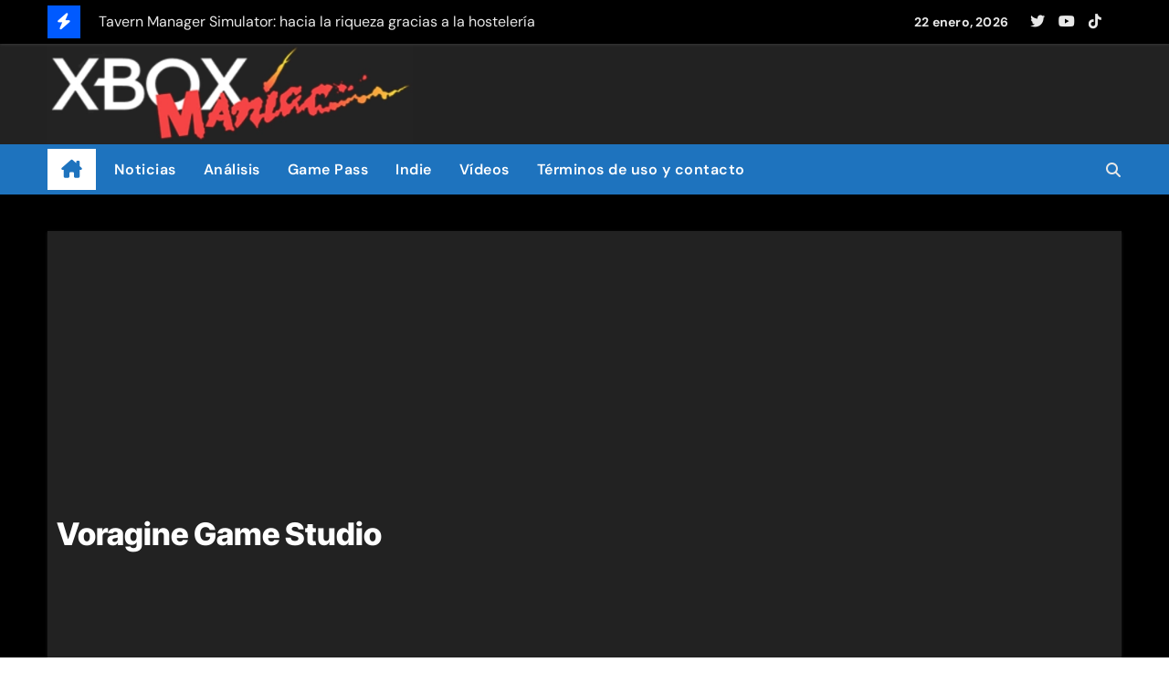

--- FILE ---
content_type: text/html; charset=UTF-8
request_url: https://xboxmaniac.es/tag/voragine-game-studio
body_size: 18130
content:
<!DOCTYPE html>
<html lang="es">
<head>
<meta charset="UTF-8">
<meta name="viewport" content="width=device-width, initial-scale=1">
<link rel="profile" href="http://gmpg.org/xfn/11">
<meta name='robots' content='index, follow, max-image-preview:large, max-snippet:-1, max-video-preview:-1' />

	<!-- This site is optimized with the Yoast SEO plugin v26.8 - https://yoast.com/product/yoast-seo-wordpress/ -->
	<title>Voragine Game Studio Archives - XboxManiac</title>
	<link rel="canonical" href="https://xboxmaniac.es/tag/voragine-game-studio" />
	<meta property="og:locale" content="es_ES" />
	<meta property="og:type" content="article" />
	<meta property="og:title" content="Voragine Game Studio Archives - XboxManiac" />
	<meta property="og:url" content="https://xboxmaniac.es/tag/voragine-game-studio" />
	<meta property="og:site_name" content="XboxManiac" />
	<meta property="og:image" content="https://xboxmaniac.es/wp-content/uploads/2023/03/velo.png" />
	<meta property="og:image:width" content="1500" />
	<meta property="og:image:height" content="400" />
	<meta property="og:image:type" content="image/png" />
	<meta name="twitter:card" content="summary_large_image" />
	<meta name="twitter:site" content="@xboxmaniac_es" />
	<script type="application/ld+json" class="yoast-schema-graph">{"@context":"https://schema.org","@graph":[{"@type":"CollectionPage","@id":"https://xboxmaniac.es/tag/voragine-game-studio","url":"https://xboxmaniac.es/tag/voragine-game-studio","name":"Voragine Game Studio Archives - XboxManiac","isPartOf":{"@id":"https://xboxmaniac.es/#website"},"primaryImageOfPage":{"@id":"https://xboxmaniac.es/tag/voragine-game-studio#primaryimage"},"image":{"@id":"https://xboxmaniac.es/tag/voragine-game-studio#primaryimage"},"thumbnailUrl":"https://xboxmaniac.es/wp-content/uploads/2023/11/edens-Guardian.jpg","breadcrumb":{"@id":"https://xboxmaniac.es/tag/voragine-game-studio#breadcrumb"},"inLanguage":"es"},{"@type":"ImageObject","inLanguage":"es","@id":"https://xboxmaniac.es/tag/voragine-game-studio#primaryimage","url":"https://xboxmaniac.es/wp-content/uploads/2023/11/edens-Guardian.jpg","contentUrl":"https://xboxmaniac.es/wp-content/uploads/2023/11/edens-Guardian.jpg","width":726,"height":502},{"@type":"BreadcrumbList","@id":"https://xboxmaniac.es/tag/voragine-game-studio#breadcrumb","itemListElement":[{"@type":"ListItem","position":1,"name":"Portada","item":"https://xboxmaniac.es/"},{"@type":"ListItem","position":2,"name":"Voragine Game Studio"}]},{"@type":"WebSite","@id":"https://xboxmaniac.es/#website","url":"https://xboxmaniac.es/","name":"XboxManiac.es","description":"Juegos, Windows, Xbox, noticias, trucos y vídeos","publisher":{"@id":"https://xboxmaniac.es/#organization"},"alternateName":"XBM","potentialAction":[{"@type":"SearchAction","target":{"@type":"EntryPoint","urlTemplate":"https://xboxmaniac.es/?s={search_term_string}"},"query-input":{"@type":"PropertyValueSpecification","valueRequired":true,"valueName":"search_term_string"}}],"inLanguage":"es"},{"@type":"Organization","@id":"https://xboxmaniac.es/#organization","name":"Xboxmaniac","alternateName":"XM","url":"https://xboxmaniac.es/","logo":{"@type":"ImageObject","inLanguage":"es","@id":"https://xboxmaniac.es/#/schema/logo/image/","url":"https://xboxmaniac.es/wp-content/uploads/2024/02/LogoSinLogoMovil.webp","contentUrl":"https://xboxmaniac.es/wp-content/uploads/2024/02/LogoSinLogoMovil.webp","width":489,"height":132,"caption":"Xboxmaniac"},"image":{"@id":"https://xboxmaniac.es/#/schema/logo/image/"},"sameAs":["https://www.facebook.com/pages/XboxManiac/57254755575","https://x.com/xboxmaniac_es","https://www.youtube.com/user/xboxmaniac666","https://bsky.app/profile/xboxmaniac.bsky.social","https://www.tiktok.com/@xboxmaniac.es"]}]}</script>
	<!-- / Yoast SEO plugin. -->


<link rel="alternate" type="application/rss+xml" title="XboxManiac &raquo; Feed" href="https://xboxmaniac.es/feed" />
<script type="text/javascript" id="wpp-js" src="https://xboxmaniac.es/wp-content/plugins/wordpress-popular-posts/assets/js/wpp.min.js?ver=7.3.6" data-sampling="1" data-sampling-rate="10" data-api-url="https://xboxmaniac.es/wp-json/wordpress-popular-posts" data-post-id="0" data-token="8b2882ace4" data-lang="0" data-debug="0"></script>
<style id='wp-img-auto-sizes-contain-inline-css' type='text/css'>
img:is([sizes=auto i],[sizes^="auto," i]){contain-intrinsic-size:3000px 1500px}
/*# sourceURL=wp-img-auto-sizes-contain-inline-css */
</style>
<link rel='stylesheet' id='newsair-theme-fonts-css' href='https://xboxmaniac.es/wp-content/fonts/c8c6275596fc30e4181c1daee1690249.css?ver=20201110' type='text/css' media='all' />
<style id='wp-block-library-inline-css' type='text/css'>
:root{--wp-block-synced-color:#7a00df;--wp-block-synced-color--rgb:122,0,223;--wp-bound-block-color:var(--wp-block-synced-color);--wp-editor-canvas-background:#ddd;--wp-admin-theme-color:#007cba;--wp-admin-theme-color--rgb:0,124,186;--wp-admin-theme-color-darker-10:#006ba1;--wp-admin-theme-color-darker-10--rgb:0,107,160.5;--wp-admin-theme-color-darker-20:#005a87;--wp-admin-theme-color-darker-20--rgb:0,90,135;--wp-admin-border-width-focus:2px}@media (min-resolution:192dpi){:root{--wp-admin-border-width-focus:1.5px}}.wp-element-button{cursor:pointer}:root .has-very-light-gray-background-color{background-color:#eee}:root .has-very-dark-gray-background-color{background-color:#313131}:root .has-very-light-gray-color{color:#eee}:root .has-very-dark-gray-color{color:#313131}:root .has-vivid-green-cyan-to-vivid-cyan-blue-gradient-background{background:linear-gradient(135deg,#00d084,#0693e3)}:root .has-purple-crush-gradient-background{background:linear-gradient(135deg,#34e2e4,#4721fb 50%,#ab1dfe)}:root .has-hazy-dawn-gradient-background{background:linear-gradient(135deg,#faaca8,#dad0ec)}:root .has-subdued-olive-gradient-background{background:linear-gradient(135deg,#fafae1,#67a671)}:root .has-atomic-cream-gradient-background{background:linear-gradient(135deg,#fdd79a,#004a59)}:root .has-nightshade-gradient-background{background:linear-gradient(135deg,#330968,#31cdcf)}:root .has-midnight-gradient-background{background:linear-gradient(135deg,#020381,#2874fc)}:root{--wp--preset--font-size--normal:16px;--wp--preset--font-size--huge:42px}.has-regular-font-size{font-size:1em}.has-larger-font-size{font-size:2.625em}.has-normal-font-size{font-size:var(--wp--preset--font-size--normal)}.has-huge-font-size{font-size:var(--wp--preset--font-size--huge)}.has-text-align-center{text-align:center}.has-text-align-left{text-align:left}.has-text-align-right{text-align:right}.has-fit-text{white-space:nowrap!important}#end-resizable-editor-section{display:none}.aligncenter{clear:both}.items-justified-left{justify-content:flex-start}.items-justified-center{justify-content:center}.items-justified-right{justify-content:flex-end}.items-justified-space-between{justify-content:space-between}.screen-reader-text{border:0;clip-path:inset(50%);height:1px;margin:-1px;overflow:hidden;padding:0;position:absolute;width:1px;word-wrap:normal!important}.screen-reader-text:focus{background-color:#ddd;clip-path:none;color:#444;display:block;font-size:1em;height:auto;left:5px;line-height:normal;padding:15px 23px 14px;text-decoration:none;top:5px;width:auto;z-index:100000}html :where(.has-border-color){border-style:solid}html :where([style*=border-top-color]){border-top-style:solid}html :where([style*=border-right-color]){border-right-style:solid}html :where([style*=border-bottom-color]){border-bottom-style:solid}html :where([style*=border-left-color]){border-left-style:solid}html :where([style*=border-width]){border-style:solid}html :where([style*=border-top-width]){border-top-style:solid}html :where([style*=border-right-width]){border-right-style:solid}html :where([style*=border-bottom-width]){border-bottom-style:solid}html :where([style*=border-left-width]){border-left-style:solid}html :where(img[class*=wp-image-]){height:auto;max-width:100%}:where(figure){margin:0 0 1em}html :where(.is-position-sticky){--wp-admin--admin-bar--position-offset:var(--wp-admin--admin-bar--height,0px)}@media screen and (max-width:600px){html :where(.is-position-sticky){--wp-admin--admin-bar--position-offset:0px}}

/*# sourceURL=wp-block-library-inline-css */
</style><style id='wp-block-rss-inline-css' type='text/css'>
ul.wp-block-rss.alignleft{margin-right:2em}ul.wp-block-rss.alignright{margin-left:2em}ul.wp-block-rss.is-grid{display:flex;flex-wrap:wrap;padding:0}ul.wp-block-rss.is-grid li{margin:0 1em 1em 0;width:100%}@media (min-width:600px){ul.wp-block-rss.columns-2 li{width:calc(50% - 1em)}ul.wp-block-rss.columns-3 li{width:calc(33.33333% - 1em)}ul.wp-block-rss.columns-4 li{width:calc(25% - 1em)}ul.wp-block-rss.columns-5 li{width:calc(20% - 1em)}ul.wp-block-rss.columns-6 li{width:calc(16.66667% - 1em)}}.wp-block-rss__item-author,.wp-block-rss__item-publish-date{display:block;font-size:.8125em}.wp-block-rss{box-sizing:border-box;list-style:none;padding:0}
/*# sourceURL=https://xboxmaniac.es/wp-includes/blocks/rss/style.min.css */
</style>
<style id='global-styles-inline-css' type='text/css'>
:root{--wp--preset--aspect-ratio--square: 1;--wp--preset--aspect-ratio--4-3: 4/3;--wp--preset--aspect-ratio--3-4: 3/4;--wp--preset--aspect-ratio--3-2: 3/2;--wp--preset--aspect-ratio--2-3: 2/3;--wp--preset--aspect-ratio--16-9: 16/9;--wp--preset--aspect-ratio--9-16: 9/16;--wp--preset--color--black: #000000;--wp--preset--color--cyan-bluish-gray: #abb8c3;--wp--preset--color--white: #ffffff;--wp--preset--color--pale-pink: #f78da7;--wp--preset--color--vivid-red: #cf2e2e;--wp--preset--color--luminous-vivid-orange: #ff6900;--wp--preset--color--luminous-vivid-amber: #fcb900;--wp--preset--color--light-green-cyan: #7bdcb5;--wp--preset--color--vivid-green-cyan: #00d084;--wp--preset--color--pale-cyan-blue: #8ed1fc;--wp--preset--color--vivid-cyan-blue: #0693e3;--wp--preset--color--vivid-purple: #9b51e0;--wp--preset--gradient--vivid-cyan-blue-to-vivid-purple: linear-gradient(135deg,rgb(6,147,227) 0%,rgb(155,81,224) 100%);--wp--preset--gradient--light-green-cyan-to-vivid-green-cyan: linear-gradient(135deg,rgb(122,220,180) 0%,rgb(0,208,130) 100%);--wp--preset--gradient--luminous-vivid-amber-to-luminous-vivid-orange: linear-gradient(135deg,rgb(252,185,0) 0%,rgb(255,105,0) 100%);--wp--preset--gradient--luminous-vivid-orange-to-vivid-red: linear-gradient(135deg,rgb(255,105,0) 0%,rgb(207,46,46) 100%);--wp--preset--gradient--very-light-gray-to-cyan-bluish-gray: linear-gradient(135deg,rgb(238,238,238) 0%,rgb(169,184,195) 100%);--wp--preset--gradient--cool-to-warm-spectrum: linear-gradient(135deg,rgb(74,234,220) 0%,rgb(151,120,209) 20%,rgb(207,42,186) 40%,rgb(238,44,130) 60%,rgb(251,105,98) 80%,rgb(254,248,76) 100%);--wp--preset--gradient--blush-light-purple: linear-gradient(135deg,rgb(255,206,236) 0%,rgb(152,150,240) 100%);--wp--preset--gradient--blush-bordeaux: linear-gradient(135deg,rgb(254,205,165) 0%,rgb(254,45,45) 50%,rgb(107,0,62) 100%);--wp--preset--gradient--luminous-dusk: linear-gradient(135deg,rgb(255,203,112) 0%,rgb(199,81,192) 50%,rgb(65,88,208) 100%);--wp--preset--gradient--pale-ocean: linear-gradient(135deg,rgb(255,245,203) 0%,rgb(182,227,212) 50%,rgb(51,167,181) 100%);--wp--preset--gradient--electric-grass: linear-gradient(135deg,rgb(202,248,128) 0%,rgb(113,206,126) 100%);--wp--preset--gradient--midnight: linear-gradient(135deg,rgb(2,3,129) 0%,rgb(40,116,252) 100%);--wp--preset--font-size--small: 13px;--wp--preset--font-size--medium: 20px;--wp--preset--font-size--large: 36px;--wp--preset--font-size--x-large: 42px;--wp--preset--spacing--20: 0.44rem;--wp--preset--spacing--30: 0.67rem;--wp--preset--spacing--40: 1rem;--wp--preset--spacing--50: 1.5rem;--wp--preset--spacing--60: 2.25rem;--wp--preset--spacing--70: 3.38rem;--wp--preset--spacing--80: 5.06rem;--wp--preset--shadow--natural: 6px 6px 9px rgba(0, 0, 0, 0.2);--wp--preset--shadow--deep: 12px 12px 50px rgba(0, 0, 0, 0.4);--wp--preset--shadow--sharp: 6px 6px 0px rgba(0, 0, 0, 0.2);--wp--preset--shadow--outlined: 6px 6px 0px -3px rgb(255, 255, 255), 6px 6px rgb(0, 0, 0);--wp--preset--shadow--crisp: 6px 6px 0px rgb(0, 0, 0);}:root :where(.is-layout-flow) > :first-child{margin-block-start: 0;}:root :where(.is-layout-flow) > :last-child{margin-block-end: 0;}:root :where(.is-layout-flow) > *{margin-block-start: 24px;margin-block-end: 0;}:root :where(.is-layout-constrained) > :first-child{margin-block-start: 0;}:root :where(.is-layout-constrained) > :last-child{margin-block-end: 0;}:root :where(.is-layout-constrained) > *{margin-block-start: 24px;margin-block-end: 0;}:root :where(.is-layout-flex){gap: 24px;}:root :where(.is-layout-grid){gap: 24px;}body .is-layout-flex{display: flex;}.is-layout-flex{flex-wrap: wrap;align-items: center;}.is-layout-flex > :is(*, div){margin: 0;}body .is-layout-grid{display: grid;}.is-layout-grid > :is(*, div){margin: 0;}.has-black-color{color: var(--wp--preset--color--black) !important;}.has-cyan-bluish-gray-color{color: var(--wp--preset--color--cyan-bluish-gray) !important;}.has-white-color{color: var(--wp--preset--color--white) !important;}.has-pale-pink-color{color: var(--wp--preset--color--pale-pink) !important;}.has-vivid-red-color{color: var(--wp--preset--color--vivid-red) !important;}.has-luminous-vivid-orange-color{color: var(--wp--preset--color--luminous-vivid-orange) !important;}.has-luminous-vivid-amber-color{color: var(--wp--preset--color--luminous-vivid-amber) !important;}.has-light-green-cyan-color{color: var(--wp--preset--color--light-green-cyan) !important;}.has-vivid-green-cyan-color{color: var(--wp--preset--color--vivid-green-cyan) !important;}.has-pale-cyan-blue-color{color: var(--wp--preset--color--pale-cyan-blue) !important;}.has-vivid-cyan-blue-color{color: var(--wp--preset--color--vivid-cyan-blue) !important;}.has-vivid-purple-color{color: var(--wp--preset--color--vivid-purple) !important;}.has-black-background-color{background-color: var(--wp--preset--color--black) !important;}.has-cyan-bluish-gray-background-color{background-color: var(--wp--preset--color--cyan-bluish-gray) !important;}.has-white-background-color{background-color: var(--wp--preset--color--white) !important;}.has-pale-pink-background-color{background-color: var(--wp--preset--color--pale-pink) !important;}.has-vivid-red-background-color{background-color: var(--wp--preset--color--vivid-red) !important;}.has-luminous-vivid-orange-background-color{background-color: var(--wp--preset--color--luminous-vivid-orange) !important;}.has-luminous-vivid-amber-background-color{background-color: var(--wp--preset--color--luminous-vivid-amber) !important;}.has-light-green-cyan-background-color{background-color: var(--wp--preset--color--light-green-cyan) !important;}.has-vivid-green-cyan-background-color{background-color: var(--wp--preset--color--vivid-green-cyan) !important;}.has-pale-cyan-blue-background-color{background-color: var(--wp--preset--color--pale-cyan-blue) !important;}.has-vivid-cyan-blue-background-color{background-color: var(--wp--preset--color--vivid-cyan-blue) !important;}.has-vivid-purple-background-color{background-color: var(--wp--preset--color--vivid-purple) !important;}.has-black-border-color{border-color: var(--wp--preset--color--black) !important;}.has-cyan-bluish-gray-border-color{border-color: var(--wp--preset--color--cyan-bluish-gray) !important;}.has-white-border-color{border-color: var(--wp--preset--color--white) !important;}.has-pale-pink-border-color{border-color: var(--wp--preset--color--pale-pink) !important;}.has-vivid-red-border-color{border-color: var(--wp--preset--color--vivid-red) !important;}.has-luminous-vivid-orange-border-color{border-color: var(--wp--preset--color--luminous-vivid-orange) !important;}.has-luminous-vivid-amber-border-color{border-color: var(--wp--preset--color--luminous-vivid-amber) !important;}.has-light-green-cyan-border-color{border-color: var(--wp--preset--color--light-green-cyan) !important;}.has-vivid-green-cyan-border-color{border-color: var(--wp--preset--color--vivid-green-cyan) !important;}.has-pale-cyan-blue-border-color{border-color: var(--wp--preset--color--pale-cyan-blue) !important;}.has-vivid-cyan-blue-border-color{border-color: var(--wp--preset--color--vivid-cyan-blue) !important;}.has-vivid-purple-border-color{border-color: var(--wp--preset--color--vivid-purple) !important;}.has-vivid-cyan-blue-to-vivid-purple-gradient-background{background: var(--wp--preset--gradient--vivid-cyan-blue-to-vivid-purple) !important;}.has-light-green-cyan-to-vivid-green-cyan-gradient-background{background: var(--wp--preset--gradient--light-green-cyan-to-vivid-green-cyan) !important;}.has-luminous-vivid-amber-to-luminous-vivid-orange-gradient-background{background: var(--wp--preset--gradient--luminous-vivid-amber-to-luminous-vivid-orange) !important;}.has-luminous-vivid-orange-to-vivid-red-gradient-background{background: var(--wp--preset--gradient--luminous-vivid-orange-to-vivid-red) !important;}.has-very-light-gray-to-cyan-bluish-gray-gradient-background{background: var(--wp--preset--gradient--very-light-gray-to-cyan-bluish-gray) !important;}.has-cool-to-warm-spectrum-gradient-background{background: var(--wp--preset--gradient--cool-to-warm-spectrum) !important;}.has-blush-light-purple-gradient-background{background: var(--wp--preset--gradient--blush-light-purple) !important;}.has-blush-bordeaux-gradient-background{background: var(--wp--preset--gradient--blush-bordeaux) !important;}.has-luminous-dusk-gradient-background{background: var(--wp--preset--gradient--luminous-dusk) !important;}.has-pale-ocean-gradient-background{background: var(--wp--preset--gradient--pale-ocean) !important;}.has-electric-grass-gradient-background{background: var(--wp--preset--gradient--electric-grass) !important;}.has-midnight-gradient-background{background: var(--wp--preset--gradient--midnight) !important;}.has-small-font-size{font-size: var(--wp--preset--font-size--small) !important;}.has-medium-font-size{font-size: var(--wp--preset--font-size--medium) !important;}.has-large-font-size{font-size: var(--wp--preset--font-size--large) !important;}.has-x-large-font-size{font-size: var(--wp--preset--font-size--x-large) !important;}
/*# sourceURL=global-styles-inline-css */
</style>

<style id='classic-theme-styles-inline-css' type='text/css'>
/*! This file is auto-generated */
.wp-block-button__link{color:#fff;background-color:#32373c;border-radius:9999px;box-shadow:none;text-decoration:none;padding:calc(.667em + 2px) calc(1.333em + 2px);font-size:1.125em}.wp-block-file__button{background:#32373c;color:#fff;text-decoration:none}
/*# sourceURL=/wp-includes/css/classic-themes.min.css */
</style>
<link rel='stylesheet' id='contact-form-7-css' href='https://xboxmaniac.es/wp-content/plugins/contact-form-7/includes/css/styles.css?ver=6.1.4' type='text/css' media='all' />
<link rel='stylesheet' id='wordpress-popular-posts-css-css' href='https://xboxmaniac.es/wp-content/plugins/wordpress-popular-posts/assets/css/wpp.css?ver=7.3.6' type='text/css' media='all' />
<link rel='stylesheet' id='all-css-css' href='https://xboxmaniac.es/wp-content/themes/newsair/css/all.css?ver=48b54e144cad4161c98bfc0ec741b426' type='text/css' media='all' />
<link rel='stylesheet' id='dark-css' href='https://xboxmaniac.es/wp-content/themes/newsair/css/colors/dark.css?ver=48b54e144cad4161c98bfc0ec741b426' type='text/css' media='all' />
<link rel='stylesheet' id='default-css' href='https://xboxmaniac.es/wp-content/themes/newsair/css/colors/default.css?ver=48b54e144cad4161c98bfc0ec741b426' type='text/css' media='all' />
<link rel='stylesheet' id='bootstrap-css' href='https://xboxmaniac.es/wp-content/themes/newsair/css/bootstrap.css?ver=48b54e144cad4161c98bfc0ec741b426' type='text/css' media='all' />
<link rel='stylesheet' id='newsair-style-css' href='https://xboxmaniac.es/wp-content/themes/newsair/style.css?ver=48b54e144cad4161c98bfc0ec741b426' type='text/css' media='all' />
<link rel='stylesheet' id='swiper-bundle-css-css' href='https://xboxmaniac.es/wp-content/themes/newsair/css/swiper-bundle.css?ver=48b54e144cad4161c98bfc0ec741b426' type='text/css' media='all' />
<link rel='stylesheet' id='smartmenus-css' href='https://xboxmaniac.es/wp-content/themes/newsair/css/jquery.smartmenus.bootstrap.css?ver=48b54e144cad4161c98bfc0ec741b426' type='text/css' media='all' />
<link rel='stylesheet' id='animate-css' href='https://xboxmaniac.es/wp-content/themes/newsair/css/animate.css?ver=48b54e144cad4161c98bfc0ec741b426' type='text/css' media='all' />
<link rel='stylesheet' id='newsair-custom-css-css' href='https://xboxmaniac.es/wp-content/themes/newsair/inc/ansar/customize/css/customizer.css?ver=1.0' type='text/css' media='all' />
<link rel='stylesheet' id='__EPYT__style-css' href='https://xboxmaniac.es/wp-content/plugins/youtube-embed-plus-pro/styles/ytprefs.min.css?ver=14.2.4' type='text/css' media='all' />
<style id='__EPYT__style-inline-css' type='text/css'>

                .epyt-gallery-thumb {
                        width: 33.333%;
                }
                
                         @media (min-width:0px) and (max-width: 750px) {
                            .epyt-gallery-rowbreak {
                                display: none;
                            }
                            .epyt-gallery-allthumbs[class*="epyt-cols"] .epyt-gallery-thumb {
                                width: 100% !important;
                            }
                          }
/*# sourceURL=__EPYT__style-inline-css */
</style>
<link rel='stylesheet' id='__disptype__-css' href='https://xboxmaniac.es/wp-content/plugins/youtube-embed-plus-pro/scripts/lity.min.css?ver=14.2.4' type='text/css' media='all' />
<link rel='stylesheet' id='__dyntype__-css' href='https://xboxmaniac.es/wp-content/plugins/youtube-embed-plus-pro/scripts/embdyn.min.css?ver=14.2.4' type='text/css' media='all' />
<link rel='stylesheet' id='moove_gdpr_frontend-css' href='https://xboxmaniac.es/wp-content/plugins/gdpr-cookie-compliance/dist/styles/gdpr-main-nf.css?ver=5.0.9' type='text/css' media='all' />
<style id='moove_gdpr_frontend-inline-css' type='text/css'>
				#moove_gdpr_cookie_modal .moove-gdpr-modal-content .moove-gdpr-tab-main h3.tab-title, 
				#moove_gdpr_cookie_modal .moove-gdpr-modal-content .moove-gdpr-tab-main span.tab-title,
				#moove_gdpr_cookie_modal .moove-gdpr-modal-content .moove-gdpr-modal-left-content #moove-gdpr-menu li a, 
				#moove_gdpr_cookie_modal .moove-gdpr-modal-content .moove-gdpr-modal-left-content #moove-gdpr-menu li button,
				#moove_gdpr_cookie_modal .moove-gdpr-modal-content .moove-gdpr-modal-left-content .moove-gdpr-branding-cnt a,
				#moove_gdpr_cookie_modal .moove-gdpr-modal-content .moove-gdpr-modal-footer-content .moove-gdpr-button-holder a.mgbutton, 
				#moove_gdpr_cookie_modal .moove-gdpr-modal-content .moove-gdpr-modal-footer-content .moove-gdpr-button-holder button.mgbutton,
				#moove_gdpr_cookie_modal .cookie-switch .cookie-slider:after, 
				#moove_gdpr_cookie_modal .cookie-switch .slider:after, 
				#moove_gdpr_cookie_modal .switch .cookie-slider:after, 
				#moove_gdpr_cookie_modal .switch .slider:after,
				#moove_gdpr_cookie_info_bar .moove-gdpr-info-bar-container .moove-gdpr-info-bar-content p, 
				#moove_gdpr_cookie_info_bar .moove-gdpr-info-bar-container .moove-gdpr-info-bar-content p a,
				#moove_gdpr_cookie_info_bar .moove-gdpr-info-bar-container .moove-gdpr-info-bar-content a.mgbutton, 
				#moove_gdpr_cookie_info_bar .moove-gdpr-info-bar-container .moove-gdpr-info-bar-content button.mgbutton,
				#moove_gdpr_cookie_modal .moove-gdpr-modal-content .moove-gdpr-tab-main .moove-gdpr-tab-main-content h1, 
				#moove_gdpr_cookie_modal .moove-gdpr-modal-content .moove-gdpr-tab-main .moove-gdpr-tab-main-content h2, 
				#moove_gdpr_cookie_modal .moove-gdpr-modal-content .moove-gdpr-tab-main .moove-gdpr-tab-main-content h3, 
				#moove_gdpr_cookie_modal .moove-gdpr-modal-content .moove-gdpr-tab-main .moove-gdpr-tab-main-content h4, 
				#moove_gdpr_cookie_modal .moove-gdpr-modal-content .moove-gdpr-tab-main .moove-gdpr-tab-main-content h5, 
				#moove_gdpr_cookie_modal .moove-gdpr-modal-content .moove-gdpr-tab-main .moove-gdpr-tab-main-content h6,
				#moove_gdpr_cookie_modal .moove-gdpr-modal-content.moove_gdpr_modal_theme_v2 .moove-gdpr-modal-title .tab-title,
				#moove_gdpr_cookie_modal .moove-gdpr-modal-content.moove_gdpr_modal_theme_v2 .moove-gdpr-tab-main h3.tab-title, 
				#moove_gdpr_cookie_modal .moove-gdpr-modal-content.moove_gdpr_modal_theme_v2 .moove-gdpr-tab-main span.tab-title,
				#moove_gdpr_cookie_modal .moove-gdpr-modal-content.moove_gdpr_modal_theme_v2 .moove-gdpr-branding-cnt a {
					font-weight: inherit				}
			#moove_gdpr_cookie_modal,#moove_gdpr_cookie_info_bar,.gdpr_cookie_settings_shortcode_content{font-family:inherit}#moove_gdpr_save_popup_settings_button{background-color:#373737;color:#fff}#moove_gdpr_save_popup_settings_button:hover{background-color:#000}#moove_gdpr_cookie_info_bar .moove-gdpr-info-bar-container .moove-gdpr-info-bar-content a.mgbutton,#moove_gdpr_cookie_info_bar .moove-gdpr-info-bar-container .moove-gdpr-info-bar-content button.mgbutton{background-color:#344e2b}#moove_gdpr_cookie_modal .moove-gdpr-modal-content .moove-gdpr-modal-footer-content .moove-gdpr-button-holder a.mgbutton,#moove_gdpr_cookie_modal .moove-gdpr-modal-content .moove-gdpr-modal-footer-content .moove-gdpr-button-holder button.mgbutton,.gdpr_cookie_settings_shortcode_content .gdpr-shr-button.button-green{background-color:#344e2b;border-color:#344e2b}#moove_gdpr_cookie_modal .moove-gdpr-modal-content .moove-gdpr-modal-footer-content .moove-gdpr-button-holder a.mgbutton:hover,#moove_gdpr_cookie_modal .moove-gdpr-modal-content .moove-gdpr-modal-footer-content .moove-gdpr-button-holder button.mgbutton:hover,.gdpr_cookie_settings_shortcode_content .gdpr-shr-button.button-green:hover{background-color:#fff;color:#344e2b}#moove_gdpr_cookie_modal .moove-gdpr-modal-content .moove-gdpr-modal-close i,#moove_gdpr_cookie_modal .moove-gdpr-modal-content .moove-gdpr-modal-close span.gdpr-icon{background-color:#344e2b;border:1px solid #344e2b}#moove_gdpr_cookie_info_bar span.moove-gdpr-infobar-allow-all.focus-g,#moove_gdpr_cookie_info_bar span.moove-gdpr-infobar-allow-all:focus,#moove_gdpr_cookie_info_bar button.moove-gdpr-infobar-allow-all.focus-g,#moove_gdpr_cookie_info_bar button.moove-gdpr-infobar-allow-all:focus,#moove_gdpr_cookie_info_bar span.moove-gdpr-infobar-reject-btn.focus-g,#moove_gdpr_cookie_info_bar span.moove-gdpr-infobar-reject-btn:focus,#moove_gdpr_cookie_info_bar button.moove-gdpr-infobar-reject-btn.focus-g,#moove_gdpr_cookie_info_bar button.moove-gdpr-infobar-reject-btn:focus,#moove_gdpr_cookie_info_bar span.change-settings-button.focus-g,#moove_gdpr_cookie_info_bar span.change-settings-button:focus,#moove_gdpr_cookie_info_bar button.change-settings-button.focus-g,#moove_gdpr_cookie_info_bar button.change-settings-button:focus{-webkit-box-shadow:0 0 1px 3px #344e2b;-moz-box-shadow:0 0 1px 3px #344e2b;box-shadow:0 0 1px 3px #344e2b}#moove_gdpr_cookie_modal .moove-gdpr-modal-content .moove-gdpr-modal-close i:hover,#moove_gdpr_cookie_modal .moove-gdpr-modal-content .moove-gdpr-modal-close span.gdpr-icon:hover,#moove_gdpr_cookie_info_bar span[data-href]>u.change-settings-button{color:#344e2b}#moove_gdpr_cookie_modal .moove-gdpr-modal-content .moove-gdpr-modal-left-content #moove-gdpr-menu li.menu-item-selected a span.gdpr-icon,#moove_gdpr_cookie_modal .moove-gdpr-modal-content .moove-gdpr-modal-left-content #moove-gdpr-menu li.menu-item-selected button span.gdpr-icon{color:inherit}#moove_gdpr_cookie_modal .moove-gdpr-modal-content .moove-gdpr-modal-left-content #moove-gdpr-menu li a span.gdpr-icon,#moove_gdpr_cookie_modal .moove-gdpr-modal-content .moove-gdpr-modal-left-content #moove-gdpr-menu li button span.gdpr-icon{color:inherit}#moove_gdpr_cookie_modal .gdpr-acc-link{line-height:0;font-size:0;color:transparent;position:absolute}#moove_gdpr_cookie_modal .moove-gdpr-modal-content .moove-gdpr-modal-close:hover i,#moove_gdpr_cookie_modal .moove-gdpr-modal-content .moove-gdpr-modal-left-content #moove-gdpr-menu li a,#moove_gdpr_cookie_modal .moove-gdpr-modal-content .moove-gdpr-modal-left-content #moove-gdpr-menu li button,#moove_gdpr_cookie_modal .moove-gdpr-modal-content .moove-gdpr-modal-left-content #moove-gdpr-menu li button i,#moove_gdpr_cookie_modal .moove-gdpr-modal-content .moove-gdpr-modal-left-content #moove-gdpr-menu li a i,#moove_gdpr_cookie_modal .moove-gdpr-modal-content .moove-gdpr-tab-main .moove-gdpr-tab-main-content a:hover,#moove_gdpr_cookie_info_bar.moove-gdpr-dark-scheme .moove-gdpr-info-bar-container .moove-gdpr-info-bar-content a.mgbutton:hover,#moove_gdpr_cookie_info_bar.moove-gdpr-dark-scheme .moove-gdpr-info-bar-container .moove-gdpr-info-bar-content button.mgbutton:hover,#moove_gdpr_cookie_info_bar.moove-gdpr-dark-scheme .moove-gdpr-info-bar-container .moove-gdpr-info-bar-content a:hover,#moove_gdpr_cookie_info_bar.moove-gdpr-dark-scheme .moove-gdpr-info-bar-container .moove-gdpr-info-bar-content button:hover,#moove_gdpr_cookie_info_bar.moove-gdpr-dark-scheme .moove-gdpr-info-bar-container .moove-gdpr-info-bar-content span.change-settings-button:hover,#moove_gdpr_cookie_info_bar.moove-gdpr-dark-scheme .moove-gdpr-info-bar-container .moove-gdpr-info-bar-content button.change-settings-button:hover,#moove_gdpr_cookie_info_bar.moove-gdpr-dark-scheme .moove-gdpr-info-bar-container .moove-gdpr-info-bar-content u.change-settings-button:hover,#moove_gdpr_cookie_info_bar span[data-href]>u.change-settings-button,#moove_gdpr_cookie_info_bar.moove-gdpr-dark-scheme .moove-gdpr-info-bar-container .moove-gdpr-info-bar-content a.mgbutton.focus-g,#moove_gdpr_cookie_info_bar.moove-gdpr-dark-scheme .moove-gdpr-info-bar-container .moove-gdpr-info-bar-content button.mgbutton.focus-g,#moove_gdpr_cookie_info_bar.moove-gdpr-dark-scheme .moove-gdpr-info-bar-container .moove-gdpr-info-bar-content a.focus-g,#moove_gdpr_cookie_info_bar.moove-gdpr-dark-scheme .moove-gdpr-info-bar-container .moove-gdpr-info-bar-content button.focus-g,#moove_gdpr_cookie_info_bar.moove-gdpr-dark-scheme .moove-gdpr-info-bar-container .moove-gdpr-info-bar-content a.mgbutton:focus,#moove_gdpr_cookie_info_bar.moove-gdpr-dark-scheme .moove-gdpr-info-bar-container .moove-gdpr-info-bar-content button.mgbutton:focus,#moove_gdpr_cookie_info_bar.moove-gdpr-dark-scheme .moove-gdpr-info-bar-container .moove-gdpr-info-bar-content a:focus,#moove_gdpr_cookie_info_bar.moove-gdpr-dark-scheme .moove-gdpr-info-bar-container .moove-gdpr-info-bar-content button:focus,#moove_gdpr_cookie_info_bar.moove-gdpr-dark-scheme .moove-gdpr-info-bar-container .moove-gdpr-info-bar-content span.change-settings-button.focus-g,span.change-settings-button:focus,button.change-settings-button.focus-g,button.change-settings-button:focus,#moove_gdpr_cookie_info_bar.moove-gdpr-dark-scheme .moove-gdpr-info-bar-container .moove-gdpr-info-bar-content u.change-settings-button.focus-g,#moove_gdpr_cookie_info_bar.moove-gdpr-dark-scheme .moove-gdpr-info-bar-container .moove-gdpr-info-bar-content u.change-settings-button:focus{color:#344e2b}#moove_gdpr_cookie_modal .moove-gdpr-branding.focus-g span,#moove_gdpr_cookie_modal .moove-gdpr-modal-content .moove-gdpr-tab-main a.focus-g,#moove_gdpr_cookie_modal .moove-gdpr-modal-content .moove-gdpr-tab-main .gdpr-cd-details-toggle.focus-g{color:#344e2b}#moove_gdpr_cookie_modal.gdpr_lightbox-hide{display:none}
/*# sourceURL=moove_gdpr_frontend-inline-css */
</style>
<script type="text/javascript" src="https://xboxmaniac.es/wp-includes/js/jquery/jquery.min.js?ver=3.7.1" id="jquery-core-js"></script>
<script type="text/javascript" src="https://xboxmaniac.es/wp-includes/js/jquery/jquery-migrate.min.js?ver=3.4.1" id="jquery-migrate-js"></script>
<script type="text/javascript" src="https://xboxmaniac.es/wp-content/themes/newsair/js/navigation.js?ver=48b54e144cad4161c98bfc0ec741b426" id="newsair-navigation-js"></script>
<script type="text/javascript" src="https://xboxmaniac.es/wp-content/themes/newsair/js/bootstrap.js?ver=48b54e144cad4161c98bfc0ec741b426" id="bootstrap_script-js"></script>
<script type="text/javascript" src="https://xboxmaniac.es/wp-content/themes/newsair/js/swiper-bundle.js?ver=48b54e144cad4161c98bfc0ec741b426" id="swiper-bundle-js"></script>
<script type="text/javascript" src="https://xboxmaniac.es/wp-content/themes/newsair/js/hc-sticky.js?ver=48b54e144cad4161c98bfc0ec741b426" id="sticky-js-js"></script>
<script type="text/javascript" src="https://xboxmaniac.es/wp-content/themes/newsair/js/jquery.sticky.js?ver=48b54e144cad4161c98bfc0ec741b426" id="sticky-header-js-js"></script>
<script type="text/javascript" src="https://xboxmaniac.es/wp-content/themes/newsair/js/jquery.smartmenus.js?ver=48b54e144cad4161c98bfc0ec741b426" id="smartmenus-js-js"></script>
<script type="text/javascript" src="https://xboxmaniac.es/wp-content/themes/newsair/js/jquery.smartmenus.bootstrap.js?ver=48b54e144cad4161c98bfc0ec741b426" id="bootstrap-smartmenus-js-js"></script>
<script type="text/javascript" src="https://xboxmaniac.es/wp-content/themes/newsair/js/jquery.cookie.min.js?ver=48b54e144cad4161c98bfc0ec741b426" id="jquery-cookie-js"></script>
<script type="text/javascript" defer src="https://xboxmaniac.es/wp-content/plugins/youtube-embed-plus-pro/scripts/lity.min.js?ver=14.2.4" id="__dispload__-js"></script>
<script type="text/javascript" id="__ytprefs__-js-extra">
/* <![CDATA[ */
var _EPYT_ = {"ajaxurl":"https://xboxmaniac.es/wp-admin/admin-ajax.php","security":"e1c062d3fc","gallery_scrolloffset":"20","eppathtoscripts":"https://xboxmaniac.es/wp-content/plugins/youtube-embed-plus-pro/scripts/","eppath":"https://xboxmaniac.es/wp-content/plugins/youtube-embed-plus-pro/","epresponsiveselector":"[\"iframe.__youtube_prefs__\",\"iframe[src*='youtube.com']\",\"iframe[src*='youtube-nocookie.com']\",\"iframe[data-ep-src*='youtube.com']\",\"iframe[data-ep-src*='youtube-nocookie.com']\",\"iframe[data-ep-gallerysrc*='youtube.com']\"]","epdovol":"1","version":"14.2.4","evselector":"iframe.__youtube_prefs__[src], iframe[src*=\"youtube.com/embed/\"], iframe[src*=\"youtube-nocookie.com/embed/\"]","ajax_compat":"1","maxres_facade":"soft","ytapi_load":"light","pause_others":"","stopMobileBuffer":"1","facade_mode":"1","not_live_on_channel":"","not_live_showtime":"180"};
//# sourceURL=__ytprefs__-js-extra
/* ]]> */
</script>
<script type="text/javascript" defer src="https://xboxmaniac.es/wp-content/plugins/youtube-embed-plus-pro/scripts/ytprefs.min.js?ver=14.2.4" id="__ytprefs__-js"></script>
<script type="text/javascript" defer src="https://xboxmaniac.es/wp-content/plugins/youtube-embed-plus-pro/scripts/embdyn.min.js?ver=14.2.4" id="__dynload__-js"></script>
            <style id="wpp-loading-animation-styles">@-webkit-keyframes bgslide{from{background-position-x:0}to{background-position-x:-200%}}@keyframes bgslide{from{background-position-x:0}to{background-position-x:-200%}}.wpp-widget-block-placeholder,.wpp-shortcode-placeholder{margin:0 auto;width:60px;height:3px;background:#dd3737;background:linear-gradient(90deg,#dd3737 0%,#571313 10%,#dd3737 100%);background-size:200% auto;border-radius:3px;-webkit-animation:bgslide 1s infinite linear;animation:bgslide 1s infinite linear}</style>
            <style type="text/css" id="custom-background-css">
    .wrapper { background-color: #}
</style>
<style>
  .bs-blog-post p:nth-of-type(1)::first-letter {
    font-size: 60px;
    font-weight: 800;
    margin-right: 10px;
    font-family: 'Vollkorn', serif;
    line-height: 1; 
    float: left;
}
</style>
<style>
.bs-header-main {
  background-image: url("https://xboxmaniac.es/wp-content/themes/newsair/images/head-back.jpg" );
}
</style>
  <style>
  .bs-default .bs-header-main .inner{
    background-color:#222222  }
  </style>
<style>
.archive-class .sidebar-right, .archive-class .sidebar-left , .index-class .sidebar-right, .index-class .sidebar-left{
    flex: 100;
    width:245px !important;
  }
  .archive-class .content-right , .index-class .content-right {
    width: calc((1130px - 245px)) !important;
  }
</style>
  <style>
  .single-class .sidebar-right, .single-class .sidebar-left{
    flex: 100;
    width:380px !important;
  }
  .single-class .content-right {
    width: calc((1130px - 380px)) !important;
  }
</style>
<style>
  .bs-default .bs-header-main .inner, .bs-headthree .bs-header-main .inner{ 
    height:110px; 
  }

  @media (max-width:991px) {
    .bs-default .bs-header-main .inner, .bs-headthree .bs-header-main .inner{ 
      height:0px; 
    }
  }
  @media (max-width:576px) {
    .bs-default .bs-header-main .inner, .bs-headthree .bs-header-main .inner{ 
      height:0px; 
    }
  }
</style>
    <style type="text/css">
    
        .site-title,
        .site-description {
            position: absolute;
            clip: rect(1px, 1px, 1px, 1px);
        }

        </style>
    <link rel="icon" href="https://xboxmaniac.es/wp-content/uploads/2023/09/cropped-favicon-32x32.png" sizes="32x32" />
<link rel="icon" href="https://xboxmaniac.es/wp-content/uploads/2023/09/cropped-favicon-192x192.png" sizes="192x192" />
<link rel="apple-touch-icon" href="https://xboxmaniac.es/wp-content/uploads/2023/09/cropped-favicon-180x180.png" />
<meta name="msapplication-TileImage" content="https://xboxmaniac.es/wp-content/uploads/2023/09/cropped-favicon-270x270.png" />
</head>
<body class="archive tag tag-voragine-game-studio tag-3457 wp-custom-logo wp-embed-responsive wp-theme-newsair wide hfeed  ta-hide-date-author-in-list dark" >
<div id="page" class="site">
<a class="skip-link screen-reader-text" href="#content">
Saltar al contenido</a>

<!--wrapper-->
<div class="wrapper" id="custom-background-css">
<!--==================== TOP BAR ====================-->
  <div class="sidenav offcanvas offcanvas-end" tabindex="-1" id="offcanvasExample" aria-labelledby="offcanvasExampleLabel">
    <div class="offcanvas-header">
      <h5 class="offcanvas-title" id="offcanvasExampleLabel"> </h5>
      <a href="#" class="btn_close" data-bs-dismiss="offcanvas" aria-label="Close"><i class="fas fa-times"></i></a>
    </div>
    <div class="offcanvas-body">
      <ul class="nav navbar-nav sm sm-vertical"><li class="nav-item menu-item "><a class="nav-link " href="https://xboxmaniac.es/" title="Home">Home</a></li><li class="nav-item menu-item page_item dropdown page-item-45"><a class="nav-link" href="https://xboxmaniac.es/contacto">Contacto</a></li><li class="nav-item menu-item page_item dropdown page-item-47"><a class="nav-link" href="https://xboxmaniac.es/terminos-de-uso">Términos de uso y contacto</a></li></ul>
    </div>
  </div>
    <!--header-->
  <header class="bs-default">
    <!--top-bar-->
    <div class="bs-head-detail d-none d-lg-block">
          <div class="container">
      <div class="row align-items-center">
                    <div class="col-md-7 col-xs-12">
              <div class="mg-latest-news">
                                  <!-- mg-latest-news -->
                    <div class="bn_title">
                      <h5 class="title"><i class="fas fa-bolt"></i></h5>
                    </div>
                 <!-- mg-latest-news_slider -->
                 <div class="mg-latest-news-slider bs swiper-container">
                    <div class="swiper-wrapper">
                                                <div class="swiper-slide">
                            <a href="https://xboxmaniac.es/analisis/tavern-manager-simulator-hacia-la-riqueza-gracias-a-la-hosteleria-47696">
                              <span>Tavern Manager Simulator: hacia la riqueza gracias a la hostelería</span>
                            </a>
                          </div> 
                                                    <div class="swiper-slide">
                            <a href="https://xboxmaniac.es/videos/duet-night-abyss-llega-a-steam-arpg-free-to-play-con-dualidad-narrativa-47692">
                              <span>Duet Night Abyss Llega a Steam: aRPG Free-to-Play con Dualidad Narrativa</span>
                            </a>
                          </div> 
                                                    <div class="swiper-slide">
                            <a href="https://xboxmaniac.es/noticias/xbox-game-pass-doce-juegos-vienen-y-siete-se-van-47689">
                              <span>Xbox Game Pass, doce juegos vienen y siete se van</span>
                            </a>
                          </div> 
                                                    <div class="swiper-slide">
                            <a href="https://xboxmaniac.es/noticias/xplored-anuncia-hoxfall-un-survival-horror-de-exploracion-de-mazmorras-exclusivo-para-teburu-47684">
                              <span>Xplored anuncia Hoxfall, un survival horror de exploración de mazmorras exclusivo para Teburu</span>
                            </a>
                          </div> 
                                                    <div class="swiper-slide">
                            <a href="https://xboxmaniac.es/noticias/dnd-en-fortnite-tiene-el-sello-de-wizards-of-the-coast-47678">
                              <span>D&amp;D en Fortnite tiene el sello de Wizards of the Coast</span>
                            </a>
                          </div> 
                                                    <div class="swiper-slide">
                            <a href="https://xboxmaniac.es/analisis/mio-memories-in-orbit-un-metroidvania-que-redefine-el-arte-y-la-exploracion-47671">
                              <span>MIO: Memories in Orbit: Un Metroidvania que Redefine el Arte y la Exploración</span>
                            </a>
                          </div> 
                                                    <div class="swiper-slide">
                            <a href="https://xboxmaniac.es/videos/tackle-for-loss-accion-inspirada-en-futbol-americano-llega-el-5-de-febrero-47666">
                              <span>Tackle for Loss: Acción inspirada en fútbol americano llega el 5 de febrero</span>
                            </a>
                          </div> 
                                                    <div class="swiper-slide">
                            <a href="https://xboxmaniac.es/noticias/bungie-revela-los-requisitos-medios-de-marathon-en-pc-47660">
                              <span>Bungie revela los requisitos medios de Marathon en PC</span>
                            </a>
                          </div> 
                                                    <div class="swiper-slide">
                            <a href="https://xboxmaniac.es/noticias/hollow-mire-horror-psicologico-y-misterio-narrativo-con-demo-gratuita-47656">
                              <span>Hollow Mire: horror psicológico y misterio narrativo con demo gratuita</span>
                            </a>
                          </div> 
                                                    <div class="swiper-slide">
                            <a href="https://xboxmaniac.es/noticias/code-veronica-calienta-que-sales-nuevos-remakes-de-resident-evil-47653">
                              <span>Code Veronica, calienta que sales: nuevos remakes de Resident Evil</span>
                            </a>
                          </div> 
                                                    <div class="swiper-slide">
                            <a href="https://xboxmaniac.es/videos/the-run-llegara-a-pc-tras-su-estreno-como-thriller-interactivo-fmv-en-moviles-47648">
                              <span>The Run llegará a PC tras su estreno como thriller interactivo FMV en móviles</span>
                            </a>
                          </div> 
                                                    <div class="swiper-slide">
                            <a href="https://xboxmaniac.es/noticias/kathleen-kennedy-ya-es-un-uno-con-la-fuerza-47642">
                              <span>Kathleen Kennedy ya es un uno con la Fuerza</span>
                            </a>
                          </div> 
                                                    <div class="swiper-slide">
                            <a href="https://xboxmaniac.es/analisis/air-hares-un-shootem-up-indie-que-cultiva-esperanza-47636">
                              <span>Air Hares, un shoot&#8217;em up indie que cultiva esperanza</span>
                            </a>
                          </div> 
                                                    <div class="swiper-slide">
                            <a href="https://xboxmaniac.es/analisis/the-dark-heart-of-balor-analisis-del-hack-slash-oscuro-inspirado-en-diablo-47629">
                              <span>The Dark Heart of Balor: Análisis del hack &amp; slash inspirado en Diablo</span>
                            </a>
                          </div> 
                                                    <div class="swiper-slide">
                            <a href="https://xboxmaniac.es/noticias/nonentity-galaxy-confirma-su-lanzamiento-en-steam-para-febrero-de-2026-47625">
                              <span>Nonentity Galaxy confirma su lanzamiento en Steam para febrero de 2026</span>
                            </a>
                          </div> 
                                                    <div class="swiper-slide">
                            <a href="https://xboxmaniac.es/analisis/analisis-de-roguematch-the-extraplanar-invasion-47616">
                              <span>Análisis de Roguematch: The Extraplanar Invasion</span>
                            </a>
                          </div> 
                                                    <div class="swiper-slide">
                            <a href="https://xboxmaniac.es/noticias/un-dispositivo-espanol-revive-amstrad-spectrum-y-commodore-47604">
                              <span>Un dispositivo español revive Amstrad, Spectrum y Commodore</span>
                            </a>
                          </div> 
                                                    <div class="swiper-slide">
                            <a href="https://xboxmaniac.es/videos/philna-fantasy-ya-disponible-en-steam-accion-rpg-pixel-art-con-espiritu-clasico-47600">
                              <span>Philna Fantasy ya disponible en Steam: acción RPG pixel art con espíritu clásico</span>
                            </a>
                          </div> 
                                                    <div class="swiper-slide">
                            <a href="https://xboxmaniac.es/analisis/taxi-chaos-2-el-heredero-de-crazy-taxi-busca-su-camino-47594">
                              <span>Taxi Chaos 2, el heredero de Crazy Taxi busca su camino</span>
                            </a>
                          </div> 
                                                    <div class="swiper-slide">
                            <a href="https://xboxmaniac.es/analisis/hungry-horrors-estrategia-cartas-y-monstruos-hambrientos-47585">
                              <span>Hungry Horrors: estrategia, cartas y monstruos hambrientos</span>
                            </a>
                          </div> 
                           
                    </div>
                  </div>
                  <!-- // mg-latest-news_slider --> 
                </div>
            </div>
            <!--/col-md-6-->
            <div class="col-md-5 col-xs-12">
            <div class="d-flex flex-wrap align-items-center justify-content-end">
                  <div class="top-date ms-1">
            <span class="day">
             22 enero, 2026            </span>
        </div>
        <ul class="bs-social d-flex justify-content-center justify-content-lg-end">
              <li>
            <a target="_blank" href="https://twitter.com/xboxmaniac_es">
              <i class="fab fa-twitter"></i>
            </a>
          </li>
                    <li>
            <a target="_blank" href="https://www.youtube.com/@XboxmaniacEs">
              <i class="fab fa-youtube"></i>
            </a>
          </li>
                    <li>
            <a target="_blank" href="https://www.tiktok.com/@xboxmaniac.es/">
              <i class="fab fa-tiktok"></i>
            </a>
          </li>
                    <li>
            <a target="_blank" href="">
              <i class=""></i>
            </a>
          </li>
            </ul>
                </div>
            </div>
            <!--/col-md-6-->
          </div>
        </div>
    </div>
    <!--/top-bar-->
    <div class="clearfix"></div>
    <!-- Main Menu Area-->
      <!-- Main Menu Area-->        
  <div class="bs-header-main">
    <div class="inner responsive">
      <div class="container">
        <div class="row align-items-center">
          <div class="navbar-header col-lg-4 text-start d-none d-lg-block">
              <!-- Display the Custom Logo -->
              <div class="site-logo">
                  <a href="https://xboxmaniac.es/" class="navbar-brand" rel="home"><img width="489" height="132" src="https://xboxmaniac.es/wp-content/uploads/2024/02/LogoSinLogoMovil.webp" class="custom-logo" alt="XboxManiac" decoding="async" fetchpriority="high" srcset="https://xboxmaniac.es/wp-content/uploads/2024/02/LogoSinLogoMovil.webp 489w, https://xboxmaniac.es/wp-content/uploads/2024/02/LogoSinLogoMovil-300x81.webp 300w" sizes="(max-width: 489px) 100vw, 489px" /></a>              </div>

              <div class="site-branding-text d-none">
                                  <p class="site-title"> <a href="https://xboxmaniac.es/" rel="home">XboxManiac</a></p>
                                  <p class="site-description">Juegos, Windows, Xbox, noticias, trucos y vídeos</p>
              </div>
            </div>
                    </div>
      </div>
    </div>
  </div>
  <!-- /Main Menu Area-->
    <!-- /Main Menu Area-->
     
  <div class="bs-menu-full sticky-header">
    <div class="container">
      <nav class="navbar navbar-expand-lg navbar-wp">
                <!-- Home Icon -->
        <div class="active homebtn home d-none d-lg-flex">
          <a class="title" title="Home" href="https://xboxmaniac.es">
            <span class="fa-solid fa-house-chimney"></span>
          </a>
        </div>
        <!-- /Home Icon -->
                <!-- Mobile Header -->
        <div class="m-header align-items-center justify-content-justify">
          <!-- navbar-toggle -->
          <button id="nav-btn" class="navbar-toggler x collapsed" type="button" data-bs-toggle="collapse"
            data-bs-target="#navbar-wp" aria-controls="navbar-wp" aria-expanded="false"
            aria-label="Cambiar navegación">
            <span class="icon-bar"></span>
            <span class="icon-bar"></span>
            <span class="icon-bar"></span>
          </button>
          <div class="navbar-header">
            <!-- Display the Custom Logo -->
            <div class="site-logo">
              <a href="https://xboxmaniac.es/" class="navbar-brand" rel="home"><img width="489" height="132" src="https://xboxmaniac.es/wp-content/uploads/2024/02/LogoSinLogoMovil.webp" class="custom-logo" alt="XboxManiac" decoding="async" srcset="https://xboxmaniac.es/wp-content/uploads/2024/02/LogoSinLogoMovil.webp 489w, https://xboxmaniac.es/wp-content/uploads/2024/02/LogoSinLogoMovil-300x81.webp 300w" sizes="(max-width: 489px) 100vw, 489px" /></a>            </div>
            <div class="site-branding-text d-none">
              <div class="site-title"> <a href="https://xboxmaniac.es/" rel="home">XboxManiac</a></div>
              <p class="site-description">Juegos, Windows, Xbox, noticias, trucos y vídeos</p>
            </div>
          </div>
          <div class="right-nav"> 
          <!-- /navbar-toggle -->
                      <a class="msearch ml-auto" data-bs-target="#exampleModal"  href="#" data-bs-toggle="modal"> 
            <i class="fas fa-search"></i> 
          </a>
                  </div>
        </div>
        <!-- /Mobile Header -->
        <div class="collapse navbar-collapse" id="navbar-wp">
          <ul id="menu-menu-principal" class="me-auto nav navbar-nav"><li id="menu-item-4973" class="menu-item menu-item-type-taxonomy menu-item-object-category menu-item-4973"><a title="Noticias" href="https://xboxmaniac.es/category/noticias"><span class="glyphicon Noticias"></span>&nbsp;Noticias</a></li>
<li id="menu-item-27345" class="menu-item menu-item-type-taxonomy menu-item-object-category menu-item-27345"><a class="nav-link" title="Análisis" href="https://xboxmaniac.es/category/analisis">Análisis</a></li>
<li id="menu-item-44595" class="menu-item menu-item-type-custom menu-item-object-custom menu-item-44595"><a class="nav-link" title="Game Pass" href="https://xboxmaniac.es/tag/xbox-game-pass">Game Pass</a></li>
<li id="menu-item-45447" class="menu-item menu-item-type-custom menu-item-object-custom menu-item-45447"><a class="nav-link" title="Indie" href="https://xboxmaniac.es/tag/indie">Indie</a></li>
<li id="menu-item-9951" class="menu-item menu-item-type-taxonomy menu-item-object-category menu-item-9951"><a class="nav-link" title="Vídeos" href="https://xboxmaniac.es/category/videos">Vídeos</a></li>
<li id="menu-item-25998" class="menu-item menu-item-type-custom menu-item-object-custom menu-item-25998"><a class="nav-link" title="Términos de uso y contacto" target="_blank" href="https://myblog-9fz49lngfp.live-website.com/terminos-de-uso">Términos de uso y contacto</a></li>
</ul>        </div>
        <!-- Right nav -->
        <div class="desk-header right-nav pl-3 ml-auto my-2 my-lg-0 position-relative align-items-center">
                    <a class="msearch ml-auto" data-bs-target="#exampleModal"  href="#" data-bs-toggle="modal"> 
            <i class="fas fa-search"></i> 
          </a>
                </div>
        <!-- /Right nav -->
      </nav> <!-- /Navigation -->
    </div>
  </div>
    </header>
  <!--/header-->
<main id="content" class="archive-class">
    <!--container-->
    <div class="container">
                <div class="bs-card-box page-entry-title">
                          <div class="page-entry-title-box">
                <h1 class="entry-title title mb-0">Voragine Game Studio</h1>
                </div>            <div class="bs-breadcrumb-section">
                <div class="overlay">
                    <div class="container">
                        <div class="row">
                            <nav aria-label="breadcrumb">
                                <ol class="breadcrumb">
                                    <span><span><a href="https://xboxmaniac.es/">Portada</a></span> » <span class="breadcrumb_last" aria-current="page"><strong>Voragine Game Studio</strong></span></span> 
                                </ol>
                            </nav>
                        </div>
                    </div>
                </div>
            </div>
                </div>
                <!--row-->
        <div class="row">
                        <!--col-lg-8-->
                    <div class="col-lg-8 content-right">
                <div id="grid" class="row" >
                        <div id="post-32450" class="col-md-6 post-32450 post type-post status-publish format-standard has-post-thumbnail hentry category-videos tag-edens-guardian tag-voragine-game-studio">
<!-- bs-posts-sec bs-posts-modul-6 -->
    <div class="bs-blog-post grid-card"> 
                    <div class="bs-blog-thumb lg back-img" style="background-image: url('https://xboxmaniac.es/wp-content/uploads/2023/11/edens-Guardian.jpg');">
            <a href="https://xboxmaniac.es/videos/jugamos-edens-guardian-el-nuevo-metroidvania-espanol-32450" class="link-div"></a>
        </div> 
            <article class="small">
                            <div class="bs-blog-category">
                                            <a href="https://xboxmaniac.es/category/videos" style="background-color:#8224e3" id="category_1022_color" >
                            Vídeos                        </a>
                                     </div>
                                <h4 class="title"><a href="https://xboxmaniac.es/videos/jugamos-edens-guardian-el-nuevo-metroidvania-espanol-32450">Jugamos Eden&#8217;s Guardian, el nuevo metroidvania español</a></h4>
                        <div class="bs-blog-meta">
                    <span class="bs-author">
            <a class="auth" href="https://xboxmaniac.es/author/che"> 
            <img alt='' src='https://secure.gravatar.com/avatar/85ec7a7f31d332162807381e4a818f4dcf94c137328f46b8fc48fb19f2374bbc?s=150&#038;d=mm&#038;r=g' srcset='https://secure.gravatar.com/avatar/85ec7a7f31d332162807381e4a818f4dcf94c137328f46b8fc48fb19f2374bbc?s=300&#038;d=mm&#038;r=g 2x' class='avatar avatar-150 photo' height='150' width='150' decoding='async'/>Ché Sáez            </a> 
        </span>
                <span class="bs-blog-date">
            <a href="https://xboxmaniac.es/date/2023/11"><time datetime="">Nov 10, 2023</time></a>
        </span>
                            </div>
        <p>Otro metroidvania está en camino, en esta ocasión sus responsables son madrileños y el nombre de su obra&hellip;</p>
 
         </article>
    </div>
</div>
                <div class="col-md-12 text-center d-md-flex justify-content-center">
                </div>
</div>            </div>
                    <!--/col-lg-8-->
                    <!--col-lg-4-->
            <aside class="col-lg-4 sidebar-right">
                
<div id="sidebar-right" class="bs-sidebar">
	<div id="text-17" class="bs-widget widget_text">			<div class="textwidget"><p>ANÁLISIS</p><figure class="wp-block-embed wp-block-embed-youtube is-type-video is-provider-youtube epyt-figure"><div class="wp-block-embed__wrapper"><div class="epyt-video-wrapper"><div  data-ep-a="pulse"  style="display: block; margin: 0px auto;"  id="_ytid_36852"  width="640" height="360"  data-origwidth="640" data-origheight="360" data-facadesrc="https://www.youtube.com/embed/?enablejsapi=1&origin=https://xboxmaniac.es&list=PL-rsWpF17dtVvyXg-PTVRPxnKGlUGdyLr&autoplay=0&cc_load_policy=0&cc_lang_pref=&iv_load_policy=3&loop=0&rel=0&fs=1&playsinline=1&autohide=1&hl=es_ES&theme=dark&color=red&controls=1&disablekb=0&" class="__youtube_prefs__ epyt-facade  no-lazyload" data-vol="50"  data-epautoplay="1" ><img data-spai-excluded="true" class="epyt-facade-poster skip-lazy" loading="lazy"  alt="Análisis"  data-facadeoembed="playlist?list=PL-rsWpF17dtVvyXg-PTVRPxnKGlUGdyLr"  /><button class="epyt-facade-play" aria-label="Play"><svg data-no-lazy="1" height="100%" version="1.1" viewBox="0 0 68 48" width="100%"><path class="ytp-large-play-button-bg" d="M66.52,7.74c-0.78-2.93-2.49-5.41-5.42-6.19C55.79,.13,34,0,34,0S12.21,.13,6.9,1.55 C3.97,2.33,2.27,4.81,1.48,7.74C0.06,13.05,0,24,0,24s0.06,10.95,1.48,16.26c0.78,2.93,2.49,5.41,5.42,6.19 C12.21,47.87,34,48,34,48s21.79-0.13,27.1-1.55c2.93-0.78,4.64-3.26,5.42-6.19C67.94,34.95,68,24,68,24S67.94,13.05,66.52,7.74z" fill="#f00"></path><path d="M 45,24 27,14 27,34" fill="#fff"></path></svg></button></div></div></div></figure></div>
		</div><div id="text-16" class="bs-widget widget_text">			<div class="textwidget"><p>GAMEPLAYS</p><figure class="wp-block-embed wp-block-embed-youtube is-type-video is-provider-youtube epyt-figure"><div class="wp-block-embed__wrapper"><div class="epyt-video-wrapper"><div  data-ep-a="pulse"  style="display: block; margin: 0px auto;"  id="_ytid_76397"  width="640" height="360"  data-origwidth="640" data-origheight="360" data-facadesrc="https://www.youtube.com/embed/?enablejsapi=1&origin=https://xboxmaniac.es&list=PL-rsWpF17dtWIxF6Jg1XXiwn5c402zclY&autoplay=0&cc_load_policy=0&cc_lang_pref=&iv_load_policy=3&loop=0&rel=0&fs=1&playsinline=1&autohide=1&hl=es_ES&theme=dark&color=red&controls=1&disablekb=0&" class="__youtube_prefs__ epyt-facade  no-lazyload" data-vol="50"  data-epautoplay="1" ><img data-spai-excluded="true" class="epyt-facade-poster skip-lazy" loading="lazy"  alt="Gameplays"  data-facadeoembed="playlist?list=PL-rsWpF17dtWIxF6Jg1XXiwn5c402zclY"  /><button class="epyt-facade-play" aria-label="Play"><svg data-no-lazy="1" height="100%" version="1.1" viewBox="0 0 68 48" width="100%"><path class="ytp-large-play-button-bg" d="M66.52,7.74c-0.78-2.93-2.49-5.41-5.42-6.19C55.79,.13,34,0,34,0S12.21,.13,6.9,1.55 C3.97,2.33,2.27,4.81,1.48,7.74C0.06,13.05,0,24,0,24s0.06,10.95,1.48,16.26c0.78,2.93,2.49,5.41,5.42,6.19 C12.21,47.87,34,48,34,48s21.79-0.13,27.1-1.55c2.93-0.78,4.64-3.26,5.42-6.19C67.94,34.95,68,24,68,24S67.94,13.05,66.52,7.74z" fill="#f00"></path><path d="M 45,24 27,14 27,34" fill="#fff"></path></svg></button></div></div></div></figure></div>
		</div><div id="block-21" class="bs-widget widget_block"><p>TRÁILERS</p><figure class="wp-block-embed wp-block-embed-youtube is-type-video is-provider-youtube epyt-figure"><div class="wp-block-embed__wrapper"><div class="epyt-video-wrapper"><div  data-ep-a="pulse"  style="display: block; margin: 0px auto;"  id="_ytid_99503"  width="640" height="360"  data-origwidth="640" data-origheight="360" data-facadesrc="https://www.youtube.com/embed/?enablejsapi=1&origin=https://xboxmaniac.es&list=PL-rsWpF17dtUjDFezJIjEl2k96WPQrDhk&autoplay=0&cc_load_policy=0&cc_lang_pref=&iv_load_policy=3&loop=0&rel=0&fs=1&playsinline=1&autohide=1&hl=es_ES&theme=dark&color=red&controls=1&disablekb=0&" class="__youtube_prefs__ epyt-facade  no-lazyload" data-vol="50"  data-epautoplay="1" ><img data-spai-excluded="true" class="epyt-facade-poster skip-lazy" loading="lazy"  alt="Tráilers"  data-facadeoembed="playlist?list=PL-rsWpF17dtUjDFezJIjEl2k96WPQrDhk"  /><button class="epyt-facade-play" aria-label="Play"><svg data-no-lazy="1" height="100%" version="1.1" viewBox="0 0 68 48" width="100%"><path class="ytp-large-play-button-bg" d="M66.52,7.74c-0.78-2.93-2.49-5.41-5.42-6.19C55.79,.13,34,0,34,0S12.21,.13,6.9,1.55 C3.97,2.33,2.27,4.81,1.48,7.74C0.06,13.05,0,24,0,24s0.06,10.95,1.48,16.26c0.78,2.93,2.49,5.41,5.42,6.19 C12.21,47.87,34,48,34,48s21.79-0.13,27.1-1.55c2.93-0.78,4.64-3.26,5.42-6.19C67.94,34.95,68,24,68,24S67.94,13.05,66.52,7.74z" fill="#f00"></path><path d="M 45,24 27,14 27,34" fill="#fff"></path></svg></button></div></div></div></figure></div><div id="custom_html-6" class="widget_text bs-widget widget_custom_html"><div class="bs-widget-title"><h2 class="title">Esta web incluye #publicidad y enlaces de Amazon</h2></div><div class="textwidget custom-html-widget"><p>PUBLICIDAD</p><a href="https://www.primevideo.com/storefront/channels?tag=xboxmaes-21">	<img src="https://xboxmaniac.es/wp-content/uploads/2025/12/Amazon-Publicidad-Prime.webp" alt="Publicidad Amazon Prime" width="300" height="259" style="border:none;"/></a></div></div><div id="block-20" class="bs-widget widget_block"><div class="popular-posts"><h2>Entradas populares</h2><script type="application/json" data-id="wpp-block-inline-js">{"title":"Entradas populares","limit":"5","offset":0,"range":"last7days","time_quantity":"24","time_unit":"hour","freshness":false,"order_by":"views","post_type":"post","pid":"","exclude":"","taxonomy":"category","term_id":"","author":"","shorten_title":{"active":false,"length":0,"words":false},"post-excerpt":{"active":false,"length":0,"keep_format":false,"words":false},"thumbnail":{"active":false,"width":0,"height":0,"build":"manual","size":""},"rating":false,"stats_tag":{"comment_count":false,"views":false,"author":false,"date":{"active":false,"format":"F j, Y"},"taxonomy":{"active":false,"name":"category"}},"markup":{"custom_html":false,"wpp-start":"<ul class=\"wpp-list\">","wpp-end":"<\/ul>","title-start":"<h2>","title-end":"<\/h2>","post-html":"<li class=\"{current_class}\">{thumb} {title} <span class=\"wpp-meta post-stats\">{stats}<\/span><\/li>"},"theme":{"name":""}}</script><div class="wpp-widget-block-placeholder"></div></div></div><div id="custom_html-7" class="widget_text bs-widget widget_custom_html"><div class="textwidget custom-html-widget"><p>PUBLICIDAD</p><script async src="https://pagead2.googlesyndication.com/pagead/js/adsbygoogle.js"></script>
<!-- XboxManiac Verticales -->
<ins class="adsbygoogle"
     style="display:block"
     data-ad-client="ca-pub-4879456938905929"
     data-ad-slot="8006497586"
     data-ad-format="auto"
     data-full-width-responsive="true"></ins>
<script>
     (adsbygoogle = window.adsbygoogle || []).push({});
</script></div></div><div id="block-19" class="bs-widget widget_block widget_rss"><ul class="wp-block-rss"><li class='wp-block-rss__item'><div class='wp-block-rss__item-title'><a href='https://tested.es/noticias/whisperpair-ataca-el-emparejamiento-bluetooth-en-android-6117/'>WhisperPair ataca el emparejamiento Bluetooth en Android</a></div></li><li class='wp-block-rss__item'><div class='wp-block-rss__item-title'><a href='https://tested.es/noticias/el-ces-2026-que-la-ia-se-llevo-6113/'>El CES 2026 que la IA se llevó</a></div></li><li class='wp-block-rss__item'><div class='wp-block-rss__item-title'><a href='https://tested.es/noticias/un-ciberataque-a-endesa-desata-panico-entre-clientes-6110/'>Un Ciberataque a Endesa desata pánico entre clientes</a></div></li><li class='wp-block-rss__item'><div class='wp-block-rss__item-title'><a href='https://tested.es/noticias/micron-no-abandona-al-usuario-final-6106/'>Micron no abandona al usuario final</a></div></li><li class='wp-block-rss__item'><div class='wp-block-rss__item-title'><a href='https://tested.es/noticias/aprobados-los-nuevos-satelites-de-spacex-6099/'>Aprobados los nuevos satélites de SpaceX</a></div></li></ul></div></div>            </aside>
            <!--/col-lg-4-->
                </div><!--/row-->
    </div><!--/container-->
</main>                
  <!-- </main> -->
    <!--==================== Missed ====================-->
<div class="missed">
  <div class="container">
    <div class="row">
      <div class="col-12">
        <div class="wd-back position-relative">
                    <div class="bs-widget-title">
            <h2 class="title">Te has perdido</h2>
          </div>
                    <div class="missedslider col-grid-4">
               
                  <div class="bs-blog-post three md back-img bshre mb-0"  style="background-image: url('https://xboxmaniac.es/wp-content/uploads/2026/01/tavern-manager-simulator-review.webp'); ">
                    <a class="link-div" href="https://xboxmaniac.es/analisis/tavern-manager-simulator-hacia-la-riqueza-gracias-a-la-hosteleria-47696"></a>
                    <div class="inner">
                                      <div class="bs-blog-category">
                                            <a href="https://xboxmaniac.es/category/analisis" style="background-color:#dd8e18" id="category_3005_color" >
                            Análisis                        </a>
                                     </div>
                                      <h4 class="title sm mb-0"> <a href="https://xboxmaniac.es/analisis/tavern-manager-simulator-hacia-la-riqueza-gracias-a-la-hosteleria-47696" title="Permalink to: Tavern Manager Simulator: hacia la riqueza gracias a la hostelería"> Tavern Manager Simulator: hacia la riqueza gracias a la hostelería</a> </h4> 
                    </div>
                  </div> 
               
                  <div class="bs-blog-post three md back-img bshre mb-0"  style="background-image: url('https://xboxmaniac.es/wp-content/uploads/2026/01/duet-night-abyss.webp'); ">
                    <a class="link-div" href="https://xboxmaniac.es/videos/duet-night-abyss-llega-a-steam-arpg-free-to-play-con-dualidad-narrativa-47692"></a>
                    <div class="inner">
                                      <div class="bs-blog-category">
                                            <a href="https://xboxmaniac.es/category/videos" style="background-color:#8224e3" id="category_1022_color" >
                            Vídeos                        </a>
                                     </div>
                                      <h4 class="title sm mb-0"> <a href="https://xboxmaniac.es/videos/duet-night-abyss-llega-a-steam-arpg-free-to-play-con-dualidad-narrativa-47692" title="Permalink to: Duet Night Abyss Llega a Steam: aRPG Free-to-Play con Dualidad Narrativa"> Duet Night Abyss Llega a Steam: aRPG Free-to-Play con Dualidad Narrativa</a> </h4> 
                    </div>
                  </div> 
               
                  <div class="bs-blog-post three md back-img bshre mb-0"  style="background-image: url('https://xboxmaniac.es/wp-content/uploads/2023/12/Space-Marine-2.webp'); ">
                    <a class="link-div" href="https://xboxmaniac.es/noticias/xbox-game-pass-doce-juegos-vienen-y-siete-se-van-47689"></a>
                    <div class="inner">
                                      <div class="bs-blog-category">
                                            <a href="https://xboxmaniac.es/category/noticias" style="background-color:#dd3333" id="category_22_color" >
                            Noticias                        </a>
                                     </div>
                                      <h4 class="title sm mb-0"> <a href="https://xboxmaniac.es/noticias/xbox-game-pass-doce-juegos-vienen-y-siete-se-van-47689" title="Permalink to: Xbox Game Pass, doce juegos vienen y siete se van"> Xbox Game Pass, doce juegos vienen y siete se van</a> </h4> 
                    </div>
                  </div> 
               
                  <div class="bs-blog-post three md back-img bshre mb-0"  style="background-image: url('https://xboxmaniac.es/wp-content/uploads/2026/01/hoxfal-juego-de-mesa-xplore-gamefound.webp'); ">
                    <a class="link-div" href="https://xboxmaniac.es/noticias/xplored-anuncia-hoxfall-un-survival-horror-de-exploracion-de-mazmorras-exclusivo-para-teburu-47684"></a>
                    <div class="inner">
                                      <div class="bs-blog-category">
                                            <a href="https://xboxmaniac.es/category/noticias" style="background-color:#dd3333" id="category_22_color" >
                            Noticias                        </a>
                                     </div>
                                      <h4 class="title sm mb-0"> <a href="https://xboxmaniac.es/noticias/xplored-anuncia-hoxfall-un-survival-horror-de-exploracion-de-mazmorras-exclusivo-para-teburu-47684" title="Permalink to: Xplored anuncia Hoxfall, un survival horror de exploración de mazmorras exclusivo para Teburu"> Xplored anuncia Hoxfall, un survival horror de exploración de mazmorras exclusivo para Teburu</a> </h4> 
                    </div>
                  </div> 
                        </div>
        </div><!-- end wd-back -->
      </div><!-- end col12 -->
    </div><!-- end row -->
  </div><!-- end container -->
</div> 
<!-- end missed -->
    <!--==================== FOOTER AREA ====================-->
        <footer class="footer back-img" style="">
        <div class="overlay" style="background-color: ;">
              <!--Start bs-footer-bottom-area-->
   <div class="bs-footer-bottom-area">
      <div class="container">
        <div class="divide-line"></div>
        <div class="row align-items-center">
          <div class="col-md-6">
            <div class="footer-logo text-xs">
              <!-- Display the Custom Logo -->
              <div class="site-logo">
                <a href="https://xboxmaniac.es/" class="navbar-brand" rel="home"><img width="489" height="132" src="https://xboxmaniac.es/wp-content/uploads/2024/02/LogoSinLogoMovil.webp" class="custom-logo" alt="XboxManiac" decoding="async" srcset="https://xboxmaniac.es/wp-content/uploads/2024/02/LogoSinLogoMovil.webp 489w, https://xboxmaniac.es/wp-content/uploads/2024/02/LogoSinLogoMovil-300x81.webp 300w" sizes="(max-width: 489px) 100vw, 489px" /></a>              </div>
                          </div>
          </div>
          <!--col-md-3-->
          <div class="col-md-6">
                      </div>
          <!--/col-md-3-->
        </div>
        <!--/row-->
      </div>
      <!--/container-->
    </div>
    <!--End bs-footer-bottom-area-->
               
            <div class="bs-footer-copyright">
                      <div class="copyright-overlay">
        <div class="container">
          <div class="row">
                          <div class="col-md-12 text-center">
                <p class="mb-0">
                  <span class="text">Copyright © Todos los derechos reservados *Algunos de los enlaces son de afiliados y pueden reportar un beneficio.</span>
                  <span class="sep"> | </span>
                  <a href="https://themeansar.com/free-themes/newsair/" target="_blank">Newsair</a> por <a href="https://themeansar.com" target="_blank">Themeansar</a>.                </p>
              </div>
                          </div>
            </div>
        </div>
      </div> 
                </div>
        </div>
        <!--/overlay-->
    </footer>
    <!--/footer-->
</div>
<!--/wrapper-->
    <div class="newsair_stt">
        <a href="#" class="bs_upscr">
            <i class="fas fa-angle-double-up"></i>
        </a>
    </div>
        <div class="modal fade bs_model" id="exampleModal" data-bs-keyboard="true" tabindex="-1" aria-labelledby="staticBackdropLabel" aria-hidden="true">
        <div class="modal-dialog  modal-lg modal-dialog-centered">
          <div class="modal-content">
            <div class="modal-header">
              <button type="button" class="btn-close" data-bs-dismiss="modal" aria-label="Close"><i class="fa fa-times"></i></button>
            </div>
            <div class="modal-body">
              <form role="search" method="get" class="search-form" action="https://xboxmaniac.es/">
				<label>
					<span class="screen-reader-text">Buscar:</span>
					<input type="search" class="search-field" placeholder="Buscar &hellip;" value="" name="s" />
				</label>
				<input type="submit" class="search-submit" value="Buscar" />
			</form>            </div>
          </div>
        </div>
    </div>
<script type="speculationrules">
{"prefetch":[{"source":"document","where":{"and":[{"href_matches":"/*"},{"not":{"href_matches":["/wp-*.php","/wp-admin/*","/wp-content/uploads/*","/wp-content/*","/wp-content/plugins/*","/wp-content/themes/newsair/*","/*\\?(.+)"]}},{"not":{"selector_matches":"a[rel~=\"nofollow\"]"}},{"not":{"selector_matches":".no-prefetch, .no-prefetch a"}}]},"eagerness":"conservative"}]}
</script>
	<!--copyscapeskip-->
	<aside id="moove_gdpr_cookie_info_bar" class="moove-gdpr-info-bar-hidden moove-gdpr-align-center moove-gdpr-dark-scheme gdpr_infobar_postion_bottom" aria-label="Banner de cookies RGPD" style="display: none;">
	<div class="moove-gdpr-info-bar-container">
		<div class="moove-gdpr-info-bar-content">
		
<div class="moove-gdpr-cookie-notice">
  <p>Utilizamos cookies para ofrecerte la mejor experiencia en nuestra web y enlaces de #publicidad de Amazon y Google.</p>
<p>Puedes aprender más sobre qué cookies utilizamos o desactivarlas en los <button  aria-haspopup="true" data-href="#moove_gdpr_cookie_modal" class="change-settings-button">ajustes</button>.</p>
</div>
<!--  .moove-gdpr-cookie-notice -->
		
<div class="moove-gdpr-button-holder">
			<button class="mgbutton moove-gdpr-infobar-allow-all gdpr-fbo-0" aria-label="Aceptar" >Aceptar</button>
						<button class="mgbutton moove-gdpr-infobar-reject-btn gdpr-fbo-1 "  aria-label="Rechazar">Rechazar</button>
			</div>
<!--  .button-container -->
		</div>
		<!-- moove-gdpr-info-bar-content -->
	</div>
	<!-- moove-gdpr-info-bar-container -->
	</aside>
	<!-- #moove_gdpr_cookie_info_bar -->
	<!--/copyscapeskip-->
    <style>
        footer .bs-footer-bottom-area .custom-logo{
            width:0px;
            height:0px;
        }

        @media (max-width: 991.98px)  {
            footer .bs-footer-bottom-area .custom-logo{
                width:170px; 
                height:50px;
            }
        }
        @media (max-width: 575.98px) {
            footer .bs-footer-bottom-area .custom-logo{
                width:130px; 
                height:40px;
            }
        }
    </style>
	<style type="text/css">
		:root {
			--wrap-color: #000000		}
	/*==================== Site Logo ====================*/
	.bs-header-main .navbar-brand img, .bs-headfour .navbar-header img{
		width:400px;
		height: auto;
	}
	@media (max-width: 991.98px)  {
		.m-header .navbar-brand img, .bs-headfour .navbar-header img{
			width:320px; 
		}
	}
	@media (max-width: 575.98px) {
		.m-header .navbar-brand img, .bs-headfour .navbar-header img{
			width:200px; 
		}
	}
	/*==================== Site title and tagline ====================*/
	.site-title a, .site-description{
		color: #blank;
	}
	body.dark .site-title a, body.dark .site-description{
		color: #0c1120;
	}
	/*==================== Top Bar color ====================*/
	.bs-head-detail, .bs-headtwo .bs-head-detail, .mg-latest-news .bn_title{
		background: #000000;
	}
	/*==================== Menu color ====================*/
	.bs-default .bs-menu-full{
		background: #1e73be;
	} 
	.homebtn a {
		color: #1e73be;
	}
	/*==================== Footer color ====================*/
	footer .bs-widget p, .site-branding-text .site-title-footer a, .site-branding-text .site-title-footer a:hover, .site-branding-text .site-description-footer, .site-branding-text .site-description-footer:hover, footer .bs-widget h6, footer .mg_contact_widget .bs-widget h6{
		color: ;
	}
	footer .bs-footer-copyright .copyright-overlay{
		background: #000000;
	}
	footer .bs-footer-copyright p, footer .bs-footer-copyright a {
		color: ;
	}
	@media (max-width: 991.98px)  { 
		.bs-default .bs-menu-full{
			background: var(--box-color);
		}
	}
	/*=================== Slider Color ===================*/
	.multi-post-widget .bs-blog-post.three.sm .title{
		font-size:20px;
	}
	.bs-slide .inner .title{
		font-size:30px;
	} 
	@media (max-width: 991.98px)  {
		.bs-slide .inner .title{ 
			font-size:24px;
		}
		.multi-post-widget .bs-blog-post.three.sm .title{
			font-size:17px;
		}
	}
	@media (max-width: 575.98px) {
		.bs-slide .inner .title{ 
			font-size:20px;
		}
		.multi-post-widget .bs-blog-post.three.sm .title{
			font-size:14px;
		}
	}
	/*=================== Featured Story ===================*/
	.postcrousel .bs-blog-post .title{
		font-size: 24px;
	} 
	@media (max-width:991px) {
		.postcrousel .bs-blog-post .title{ 
			font-size: 18px; 
		}
	}
	@media (max-width:576px) {
		.postcrousel .bs-blog-post .title{ 
			font-size: 14px;
		}
	}
	</style>
	<script>
	/(trident|msie)/i.test(navigator.userAgent)&&document.getElementById&&window.addEventListener&&window.addEventListener("hashchange",function(){var t,e=location.hash.substring(1);/^[A-z0-9_-]+$/.test(e)&&(t=document.getElementById(e))&&(/^(?:a|select|input|button|textarea)$/i.test(t.tagName)||(t.tabIndex=-1),t.focus())},!1);
	</script>
	<script type="text/javascript" src="https://xboxmaniac.es/wp-includes/js/dist/hooks.min.js?ver=dd5603f07f9220ed27f1" id="wp-hooks-js"></script>
<script type="text/javascript" src="https://xboxmaniac.es/wp-includes/js/dist/i18n.min.js?ver=c26c3dc7bed366793375" id="wp-i18n-js"></script>
<script type="text/javascript" id="wp-i18n-js-after">
/* <![CDATA[ */
wp.i18n.setLocaleData( { 'text direction\u0004ltr': [ 'ltr' ] } );
//# sourceURL=wp-i18n-js-after
/* ]]> */
</script>
<script type="text/javascript" src="https://xboxmaniac.es/wp-content/plugins/contact-form-7/includes/swv/js/index.js?ver=6.1.4" id="swv-js"></script>
<script type="text/javascript" id="contact-form-7-js-translations">
/* <![CDATA[ */
( function( domain, translations ) {
	var localeData = translations.locale_data[ domain ] || translations.locale_data.messages;
	localeData[""].domain = domain;
	wp.i18n.setLocaleData( localeData, domain );
} )( "contact-form-7", {"translation-revision-date":"2025-12-01 15:45:40+0000","generator":"GlotPress\/4.0.3","domain":"messages","locale_data":{"messages":{"":{"domain":"messages","plural-forms":"nplurals=2; plural=n != 1;","lang":"es"},"This contact form is placed in the wrong place.":["Este formulario de contacto est\u00e1 situado en el lugar incorrecto."],"Error:":["Error:"]}},"comment":{"reference":"includes\/js\/index.js"}} );
//# sourceURL=contact-form-7-js-translations
/* ]]> */
</script>
<script type="text/javascript" id="contact-form-7-js-before">
/* <![CDATA[ */
var wpcf7 = {
    "api": {
        "root": "https:\/\/xboxmaniac.es\/wp-json\/",
        "namespace": "contact-form-7\/v1"
    }
};
//# sourceURL=contact-form-7-js-before
/* ]]> */
</script>
<script type="text/javascript" src="https://xboxmaniac.es/wp-content/plugins/contact-form-7/includes/js/index.js?ver=6.1.4" id="contact-form-7-js"></script>
<script type="text/javascript" id="disqus_count-js-extra">
/* <![CDATA[ */
var countVars = {"disqusShortname":"xboxmaniac"};
//# sourceURL=disqus_count-js-extra
/* ]]> */
</script>
<script type="text/javascript" src="https://xboxmaniac.es/wp-content/plugins/disqus-comment-system/public/js/comment_count.js?ver=3.1.4" id="disqus_count-js"></script>
<script type="text/javascript" defer src="https://xboxmaniac.es/wp-content/plugins/youtube-embed-plus-pro/scripts/fitvids.min.js?ver=14.2.4" id="__ytprefsfitvids__-js"></script>
<script type="text/javascript" id="moove_gdpr_frontend-js-extra">
/* <![CDATA[ */
var moove_frontend_gdpr_scripts = {"ajaxurl":"https://xboxmaniac.es/wp-admin/admin-ajax.php","post_id":"32450","plugin_dir":"https://xboxmaniac.es/wp-content/plugins/gdpr-cookie-compliance","show_icons":"all","is_page":"","ajax_cookie_removal":"false","strict_init":"2","enabled_default":{"strict":1,"third_party":0,"advanced":0,"performance":0,"preference":0},"geo_location":"false","force_reload":"false","is_single":"","hide_save_btn":"false","current_user":"0","cookie_expiration":"365","script_delay":"2000","close_btn_action":"1","close_btn_rdr":"","scripts_defined":"{\"cache\":true,\"header\":\"\",\"body\":\"\",\"footer\":\"\",\"thirdparty\":{\"header\":\"\\t\\t\\t\\t\\t\\t\\t\\t\u003C!-- Google tag (gtag.js) - Google Analytics 4 --\u003E\\n\\t\\t\\t\\t\u003Cscript data-gdpr src=\\\"https:\\/\\/www.googletagmanager.com\\/gtag\\/js?id=G-YFP7W9GL65\\\" data-type=\\\"gdpr-integration\\\"\u003E\u003C\\/script\u003E\\n\\t\\t\\t\\t\u003Cscript data-gdpr data-type=\\\"gdpr-integration\\\"\u003E\\n\\t\\t\\t\\t\\twindow.dataLayer = window.dataLayer || [];\\n\\t\\t\\t\\t\\tfunction gtag(){dataLayer.push(arguments);}\\n\\t\\t\\t\\t\\tgtag('js', new Date());\\n\\n\\t\\t\\t\\t\\tgtag('config', 'G-YFP7W9GL65');\\n\\t\\t\\t\\t\u003C\\/script\u003E\\n\\t\\t\\t\\t\\t\\t\\t\\t\\t\\t\\t\\t\\t\\t\\t\\t\u003C!-- Google Tag Manager --\u003E\\n\\t\\t\\t\\t\u003Cscript data-gdpr data-type=\\\"gdpr-integration\\\"\u003E(function(w,d,s,l,i){w[l]=w[l]||[];w[l].push({'gtm.start':\\n\\t\\t\\t\\tnew Date().getTime(),event:'gtm.js'});var f=d.getElementsByTagName(s)[0],\\n\\t\\t\\t\\tj=d.createElement(s),dl=l!='dataLayer'?'&l='+l:'';j.async=true;j.src=\\n\\t\\t\\t\\t'https:\\/\\/www.googletagmanager.com\\/gtm.js?id='+i+dl;f.parentNode.insertBefore(j,f);\\n\\t\\t\\t\\t})(window,document,'script','dataLayer','GTM-5QJZNVS');\u003C\\/script\u003E\\n\\t\\t\\t\\t\u003C!-- End Google Tag Manager --\u003E\\n\\t\\t\\t\\t\",\"body\":\"\\t\\t\\t\\t\u003C!-- Google Tag Manager (noscript) --\u003E\\n\\t\\t\\t\\t\u003Cnoscript data-type=\\\"gdpr-integration\\\"\u003E\u003Ciframe src=\\\"https:\\/\\/www.googletagmanager.com\\/ns.html?id=GTM-5QJZNVS\\\"\\n\\t\\t\\t\\theight=\\\"0\\\" width=\\\"0\\\" style=\\\"display:none;visibility:hidden\\\"\u003E\u003C\\/iframe\u003E\u003C\\/noscript\u003E\\n\\t\\t\\t\\t\u003C!-- End Google Tag Manager (noscript) --\u003E\\n\\t\\t\\t\\t\\t\\t\\t\\t\",\"footer\":\"\"},\"strict\":{\"header\":\"\",\"body\":\"\",\"footer\":\"\"},\"advanced\":{\"header\":\"\",\"body\":\"\",\"footer\":\"\"}}","gdpr_scor":"true","wp_lang":"","wp_consent_api":"false","gdpr_nonce":"68de1e13b4"};
//# sourceURL=moove_gdpr_frontend-js-extra
/* ]]> */
</script>
<script type="text/javascript" src="https://xboxmaniac.es/wp-content/plugins/gdpr-cookie-compliance/dist/scripts/main.js?ver=5.0.9" id="moove_gdpr_frontend-js"></script>
<script type="text/javascript" id="moove_gdpr_frontend-js-after">
/* <![CDATA[ */
var gdpr_consent__strict = "false"
var gdpr_consent__thirdparty = "false"
var gdpr_consent__advanced = "false"
var gdpr_consent__performance = "false"
var gdpr_consent__preference = "false"
var gdpr_consent__cookies = ""
//# sourceURL=moove_gdpr_frontend-js-after
/* ]]> */
</script>
<script type="text/javascript" src="https://xboxmaniac.es/wp-content/themes/newsair/js/dark.js?ver=48b54e144cad4161c98bfc0ec741b426" id="newsair-dark-js"></script>
<script type="text/javascript" src="https://xboxmaniac.es/wp-content/themes/newsair/js/custom.js?ver=48b54e144cad4161c98bfc0ec741b426" id="newsair_custom-js-js"></script>

    
	<!--copyscapeskip-->
	<!-- V1 -->
	<dialog id="moove_gdpr_cookie_modal" class="gdpr_lightbox-hide" aria-modal="true" aria-label="Pantalla de ajustes RGPD">
	<div class="moove-gdpr-modal-content moove-clearfix logo-position-left moove_gdpr_modal_theme_v1">
		    
		<button class="moove-gdpr-modal-close" autofocus aria-label="Cerrar los ajustes de cookies RGPD">
			<span class="gdpr-sr-only">Cerrar los ajustes de cookies RGPD</span>
			<span class="gdpr-icon moovegdpr-arrow-close"></span>
		</button>
				<div class="moove-gdpr-modal-left-content">
		
<div class="moove-gdpr-company-logo-holder">
	<img src="https://myblog-9fz49lngfp.live-website.com/wp-content/plugins/gdpr-cookie-compliance/dist/images/gdpr-logo.png" alt="XboxManiac"   width="350"  height="233"  class="img-responsive" />
</div>
<!--  .moove-gdpr-company-logo-holder -->
		<ul id="moove-gdpr-menu">
			
<li class="menu-item-on menu-item-privacy_overview menu-item-selected">
	<button data-href="#privacy_overview" class="moove-gdpr-tab-nav" aria-label="Resumen de privacidad">
	<span class="gdpr-nav-tab-title">Resumen de privacidad</span>
	</button>
</li>

	<li class="menu-item-strict-necessary-cookies menu-item-off">
	<button data-href="#strict-necessary-cookies" class="moove-gdpr-tab-nav" aria-label="Cookies estrictamente necesarias">
		<span class="gdpr-nav-tab-title">Cookies estrictamente necesarias</span>
	</button>
	</li>


	<li class="menu-item-off menu-item-third_party_cookies">
	<button data-href="#third_party_cookies" class="moove-gdpr-tab-nav" aria-label="Analítica">
		<span class="gdpr-nav-tab-title">Analítica</span>
	</button>
	</li>



		</ul>
		
<div class="moove-gdpr-branding-cnt">
			<a href="https://wordpress.org/plugins/gdpr-cookie-compliance/" rel="noopener noreferrer" target="_blank" class='moove-gdpr-branding'>Powered by&nbsp; <span>GDPR Cookie Compliance</span></a>
		</div>
<!--  .moove-gdpr-branding -->
		</div>
		<!--  .moove-gdpr-modal-left-content -->
		<div class="moove-gdpr-modal-right-content">
		<div class="moove-gdpr-modal-title">
			 
		</div>
		<!-- .moove-gdpr-modal-ritle -->
		<div class="main-modal-content">

			<div class="moove-gdpr-tab-content">
			
<div id="privacy_overview" class="moove-gdpr-tab-main">
		<span class="tab-title">Resumen de privacidad</span>
		<div class="moove-gdpr-tab-main-content">
	<p>Esta web utiliza cookies para que podamos ofrecerte la mejor experiencia de usuario posible. La información de las cookies se almacena en tu navegador y realiza funciones tales como reconocerte cuando vuelves a nuestra web o ayudar a nuestro equipo a comprender qué secciones de la web encuentras más interesantes y útiles.</p>
		</div>
	<!--  .moove-gdpr-tab-main-content -->

</div>
<!-- #privacy_overview -->
			
  <div id="strict-necessary-cookies" class="moove-gdpr-tab-main" style="display:none">
    <span class="tab-title">Cookies estrictamente necesarias</span>
    <div class="moove-gdpr-tab-main-content">
      <p>Las cookies estrictamente necesarias tiene que activarse siempre para que podamos guardar tus preferencias de ajustes de cookies.</p>
      <div class="moove-gdpr-status-bar ">
        <div class="gdpr-cc-form-wrap">
          <div class="gdpr-cc-form-fieldset">
            <label class="cookie-switch" for="moove_gdpr_strict_cookies">    
              <span class="gdpr-sr-only">Activar o desactivar las cookies</span>        
              <input type="checkbox" aria-label="Cookies estrictamente necesarias"  value="check" name="moove_gdpr_strict_cookies" id="moove_gdpr_strict_cookies">
              <span class="cookie-slider cookie-round gdpr-sr" data-text-enable="Activado" data-text-disabled="Desactivado">
                <span class="gdpr-sr-label">
                  <span class="gdpr-sr-enable">Activado</span>
                  <span class="gdpr-sr-disable">Desactivado</span>
                </span>
              </span>
            </label>
          </div>
          <!-- .gdpr-cc-form-fieldset -->
        </div>
        <!-- .gdpr-cc-form-wrap -->
      </div>
      <!-- .moove-gdpr-status-bar -->
                                              
    </div>
    <!--  .moove-gdpr-tab-main-content -->
  </div>
  <!-- #strict-necesarry-cookies -->
			
  <div id="third_party_cookies" class="moove-gdpr-tab-main" style="display:none">
    <span class="tab-title">Analítica</span>
    <div class="moove-gdpr-tab-main-content">
      <p>Esta web utiliza Google Analytics para recopilar información anónima tal como el número de visitantes del sitio, o las páginas más populares.</p>
<p>Dejar esta cookie activa nos permite mejorar nuestra web.</p>
      <div class="moove-gdpr-status-bar">
        <div class="gdpr-cc-form-wrap">
          <div class="gdpr-cc-form-fieldset">
            <label class="cookie-switch" for="moove_gdpr_performance_cookies">    
              <span class="gdpr-sr-only">Activar o desactivar las cookies</span>     
              <input type="checkbox" aria-label="Analítica" value="check" name="moove_gdpr_performance_cookies" id="moove_gdpr_performance_cookies" disabled>
              <span class="cookie-slider cookie-round gdpr-sr" data-text-enable="Activado" data-text-disabled="Desactivado">
                <span class="gdpr-sr-label">
                  <span class="gdpr-sr-enable">Activado</span>
                  <span class="gdpr-sr-disable">Desactivado</span>
                </span>
              </span>
            </label>
          </div>
          <!-- .gdpr-cc-form-fieldset -->
        </div>
        <!-- .gdpr-cc-form-wrap -->
      </div>
      <!-- .moove-gdpr-status-bar -->
             
    </div>
    <!--  .moove-gdpr-tab-main-content -->
  </div>
  <!-- #third_party_cookies -->
			
									
			</div>
			<!--  .moove-gdpr-tab-content -->
		</div>
		<!--  .main-modal-content -->
		<div class="moove-gdpr-modal-footer-content">
			<div class="moove-gdpr-button-holder">
						<button class="mgbutton moove-gdpr-modal-allow-all button-visible" aria-label="Activar todo">Activar todo</button>
								<button class="mgbutton moove-gdpr-modal-save-settings button-visible" aria-label="Guardar ajustes">Guardar ajustes</button>
				</div>
<!--  .moove-gdpr-button-holder -->
		</div>
		<!--  .moove-gdpr-modal-footer-content -->
		</div>
		<!--  .moove-gdpr-modal-right-content -->

		<div class="moove-clearfix"></div>

	</div>
	<!--  .moove-gdpr-modal-content -->
	</dialog>
	<!-- #moove_gdpr_cookie_modal -->
	<!--/copyscapeskip-->
</body>
</html>

--- FILE ---
content_type: text/html; charset=utf-8
request_url: https://www.google.com/recaptcha/api2/aframe
body_size: 266
content:
<!DOCTYPE HTML><html><head><meta http-equiv="content-type" content="text/html; charset=UTF-8"></head><body><script nonce="B8R1ebPw_Q_81nc7WQEAtw">/** Anti-fraud and anti-abuse applications only. See google.com/recaptcha */ try{var clients={'sodar':'https://pagead2.googlesyndication.com/pagead/sodar?'};window.addEventListener("message",function(a){try{if(a.source===window.parent){var b=JSON.parse(a.data);var c=clients[b['id']];if(c){var d=document.createElement('img');d.src=c+b['params']+'&rc='+(localStorage.getItem("rc::a")?sessionStorage.getItem("rc::b"):"");window.document.body.appendChild(d);sessionStorage.setItem("rc::e",parseInt(sessionStorage.getItem("rc::e")||0)+1);localStorage.setItem("rc::h",'1769046772257');}}}catch(b){}});window.parent.postMessage("_grecaptcha_ready", "*");}catch(b){}</script></body></html>